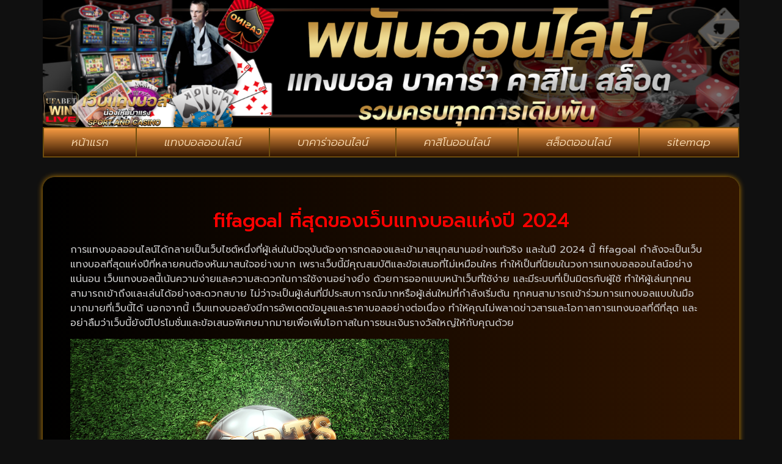

--- FILE ---
content_type: text/html; charset=UTF-8
request_url: https://www.ufabetwinlive.com/fifagoal/
body_size: 16691
content:
<!doctype html>
<html lang="th">
<head>
	<meta charset="UTF-8">
	<meta name="viewport" content="width=device-width, initial-scale=1">
	<link rel="profile" href="https://gmpg.org/xfn/11">
	<meta name='robots' content='index, follow, max-image-preview:large, max-snippet:-1, max-video-preview:-1' />

	<!-- This site is optimized with the Yoast SEO plugin v26.7 - https://yoast.com/wordpress/plugins/seo/ -->
	<title>fifagoal - www.ufabetwinlive.com</title>
	<meta name="description" content="fifagoal กำลังจะเป็นเว็บแทงบอลที่สุดแห่งปีที่หลายคนต้องหันมาสนใจอย่างมาก เพราะเว็บนี้มีคุณสมบัติที่คนตามมา" />
	<link rel="canonical" href="https://www.ufabetwinlive.com/fifagoal/" />
	<meta property="og:locale" content="th_TH" />
	<meta property="og:type" content="article" />
	<meta property="og:title" content="fifagoal - www.ufabetwinlive.com" />
	<meta property="og:description" content="fifagoal กำลังจะเป็นเว็บแทงบอลที่สุดแห่งปีที่หลายคนต้องหันมาสนใจอย่างมาก เพราะเว็บนี้มีคุณสมบัติที่คนตามมา" />
	<meta property="og:url" content="https://www.ufabetwinlive.com/fifagoal/" />
	<meta property="og:site_name" content="www.ufabetwinlive.com" />
	<meta property="article:published_time" content="2024-03-06T06:08:12+00:00" />
	<meta property="article:modified_time" content="2024-03-06T06:17:06+00:00" />
	<meta property="og:image" content="https://www.ufabetwinlive.com/wp-content/uploads/2024/03/best-sports-betting-sites-hawaii.png" />
	<meta property="og:image:width" content="620" />
	<meta property="og:image:height" content="412" />
	<meta property="og:image:type" content="image/png" />
	<meta name="author" content="editor" />
	<meta name="twitter:card" content="summary_large_image" />
	<meta name="twitter:label1" content="Written by" />
	<meta name="twitter:data1" content="editor" />
	<meta name="twitter:label2" content="Est. reading time" />
	<meta name="twitter:data2" content="2 นาที" />
	<script type="application/ld+json" class="yoast-schema-graph">{"@context":"https://schema.org","@graph":[{"@type":"Article","@id":"https://www.ufabetwinlive.com/fifagoal/#article","isPartOf":{"@id":"https://www.ufabetwinlive.com/fifagoal/"},"author":{"name":"editor","@id":"https://www.ufabetwinlive.com/#/schema/person/ae67f58c59a558f11054511f415efa5b"},"headline":"fifagoal","datePublished":"2024-03-06T06:08:12+00:00","dateModified":"2024-03-06T06:17:06+00:00","mainEntityOfPage":{"@id":"https://www.ufabetwinlive.com/fifagoal/"},"wordCount":19,"commentCount":0,"publisher":{"@id":"https://www.ufabetwinlive.com/#organization"},"image":{"@id":"https://www.ufabetwinlive.com/fifagoal/#primaryimage"},"thumbnailUrl":"https://www.ufabetwinlive.com/wp-content/uploads/2024/03/best-sports-betting-sites-hawaii.png","articleSection":["แทงบอลออนไลน์"],"inLanguage":"th"},{"@type":"WebPage","@id":"https://www.ufabetwinlive.com/fifagoal/","url":"https://www.ufabetwinlive.com/fifagoal/","name":"fifagoal - www.ufabetwinlive.com","isPartOf":{"@id":"https://www.ufabetwinlive.com/#website"},"primaryImageOfPage":{"@id":"https://www.ufabetwinlive.com/fifagoal/#primaryimage"},"image":{"@id":"https://www.ufabetwinlive.com/fifagoal/#primaryimage"},"thumbnailUrl":"https://www.ufabetwinlive.com/wp-content/uploads/2024/03/best-sports-betting-sites-hawaii.png","datePublished":"2024-03-06T06:08:12+00:00","dateModified":"2024-03-06T06:17:06+00:00","description":"fifagoal กำลังจะเป็นเว็บแทงบอลที่สุดแห่งปีที่หลายคนต้องหันมาสนใจอย่างมาก เพราะเว็บนี้มีคุณสมบัติที่คนตามมา","breadcrumb":{"@id":"https://www.ufabetwinlive.com/fifagoal/#breadcrumb"},"inLanguage":"th","potentialAction":[{"@type":"ReadAction","target":["https://www.ufabetwinlive.com/fifagoal/"]}]},{"@type":"ImageObject","inLanguage":"th","@id":"https://www.ufabetwinlive.com/fifagoal/#primaryimage","url":"https://www.ufabetwinlive.com/wp-content/uploads/2024/03/best-sports-betting-sites-hawaii.png","contentUrl":"https://www.ufabetwinlive.com/wp-content/uploads/2024/03/best-sports-betting-sites-hawaii.png","width":620,"height":412},{"@type":"BreadcrumbList","@id":"https://www.ufabetwinlive.com/fifagoal/#breadcrumb","itemListElement":[{"@type":"ListItem","position":1,"name":"Home","item":"https://www.ufabetwinlive.com/"},{"@type":"ListItem","position":2,"name":"fifagoal"}]},{"@type":"WebSite","@id":"https://www.ufabetwinlive.com/#website","url":"https://www.ufabetwinlive.com/","name":"www.ufabetwinlive.com","description":"","publisher":{"@id":"https://www.ufabetwinlive.com/#organization"},"potentialAction":[{"@type":"SearchAction","target":{"@type":"EntryPoint","urlTemplate":"https://www.ufabetwinlive.com/?s={search_term_string}"},"query-input":{"@type":"PropertyValueSpecification","valueRequired":true,"valueName":"search_term_string"}}],"inLanguage":"th"},{"@type":"Organization","@id":"https://www.ufabetwinlive.com/#organization","name":"www.ufabetwinlive.com","url":"https://www.ufabetwinlive.com/","logo":{"@type":"ImageObject","inLanguage":"th","@id":"https://www.ufabetwinlive.com/#/schema/logo/image/","url":"https://www.ufabetwinlive.com/wp-content/uploads/2023/02/PBN753.png","contentUrl":"https://www.ufabetwinlive.com/wp-content/uploads/2023/02/PBN753.png","width":700,"height":200,"caption":"www.ufabetwinlive.com"},"image":{"@id":"https://www.ufabetwinlive.com/#/schema/logo/image/"}},{"@type":"Person","@id":"https://www.ufabetwinlive.com/#/schema/person/ae67f58c59a558f11054511f415efa5b","name":"editor","image":{"@type":"ImageObject","inLanguage":"th","@id":"https://www.ufabetwinlive.com/#/schema/person/image/","url":"https://secure.gravatar.com/avatar/1ec290616e6e3dc043e286f62b87c0f992c4889ead141b3e3dfc70d018a983e0?s=96&d=mm&r=g","contentUrl":"https://secure.gravatar.com/avatar/1ec290616e6e3dc043e286f62b87c0f992c4889ead141b3e3dfc70d018a983e0?s=96&d=mm&r=g","caption":"editor"},"url":"https://www.ufabetwinlive.com/author/editor/"}]}</script>
	<!-- / Yoast SEO plugin. -->


<link rel="alternate" type="application/rss+xml" title="www.ufabetwinlive.com &raquo; ฟีด" href="https://www.ufabetwinlive.com/feed/" />
<link rel="alternate" title="oEmbed (JSON)" type="application/json+oembed" href="https://www.ufabetwinlive.com/wp-json/oembed/1.0/embed?url=https%3A%2F%2Fwww.ufabetwinlive.com%2Ffifagoal%2F" />
<link rel="alternate" title="oEmbed (XML)" type="text/xml+oembed" href="https://www.ufabetwinlive.com/wp-json/oembed/1.0/embed?url=https%3A%2F%2Fwww.ufabetwinlive.com%2Ffifagoal%2F&#038;format=xml" />
<style id='wp-img-auto-sizes-contain-inline-css'>
img:is([sizes=auto i],[sizes^="auto," i]){contain-intrinsic-size:3000px 1500px}
/*# sourceURL=wp-img-auto-sizes-contain-inline-css */
</style>
<style id='wp-emoji-styles-inline-css'>

	img.wp-smiley, img.emoji {
		display: inline !important;
		border: none !important;
		box-shadow: none !important;
		height: 1em !important;
		width: 1em !important;
		margin: 0 0.07em !important;
		vertical-align: -0.1em !important;
		background: none !important;
		padding: 0 !important;
	}
/*# sourceURL=wp-emoji-styles-inline-css */
</style>
<link rel='stylesheet' id='wp-block-library-css' href='https://www.ufabetwinlive.com/wp-includes/css/dist/block-library/style.min.css?ver=6.9' media='all' />
<style id='global-styles-inline-css'>
:root{--wp--preset--aspect-ratio--square: 1;--wp--preset--aspect-ratio--4-3: 4/3;--wp--preset--aspect-ratio--3-4: 3/4;--wp--preset--aspect-ratio--3-2: 3/2;--wp--preset--aspect-ratio--2-3: 2/3;--wp--preset--aspect-ratio--16-9: 16/9;--wp--preset--aspect-ratio--9-16: 9/16;--wp--preset--color--black: #000000;--wp--preset--color--cyan-bluish-gray: #abb8c3;--wp--preset--color--white: #ffffff;--wp--preset--color--pale-pink: #f78da7;--wp--preset--color--vivid-red: #cf2e2e;--wp--preset--color--luminous-vivid-orange: #ff6900;--wp--preset--color--luminous-vivid-amber: #fcb900;--wp--preset--color--light-green-cyan: #7bdcb5;--wp--preset--color--vivid-green-cyan: #00d084;--wp--preset--color--pale-cyan-blue: #8ed1fc;--wp--preset--color--vivid-cyan-blue: #0693e3;--wp--preset--color--vivid-purple: #9b51e0;--wp--preset--gradient--vivid-cyan-blue-to-vivid-purple: linear-gradient(135deg,rgb(6,147,227) 0%,rgb(155,81,224) 100%);--wp--preset--gradient--light-green-cyan-to-vivid-green-cyan: linear-gradient(135deg,rgb(122,220,180) 0%,rgb(0,208,130) 100%);--wp--preset--gradient--luminous-vivid-amber-to-luminous-vivid-orange: linear-gradient(135deg,rgb(252,185,0) 0%,rgb(255,105,0) 100%);--wp--preset--gradient--luminous-vivid-orange-to-vivid-red: linear-gradient(135deg,rgb(255,105,0) 0%,rgb(207,46,46) 100%);--wp--preset--gradient--very-light-gray-to-cyan-bluish-gray: linear-gradient(135deg,rgb(238,238,238) 0%,rgb(169,184,195) 100%);--wp--preset--gradient--cool-to-warm-spectrum: linear-gradient(135deg,rgb(74,234,220) 0%,rgb(151,120,209) 20%,rgb(207,42,186) 40%,rgb(238,44,130) 60%,rgb(251,105,98) 80%,rgb(254,248,76) 100%);--wp--preset--gradient--blush-light-purple: linear-gradient(135deg,rgb(255,206,236) 0%,rgb(152,150,240) 100%);--wp--preset--gradient--blush-bordeaux: linear-gradient(135deg,rgb(254,205,165) 0%,rgb(254,45,45) 50%,rgb(107,0,62) 100%);--wp--preset--gradient--luminous-dusk: linear-gradient(135deg,rgb(255,203,112) 0%,rgb(199,81,192) 50%,rgb(65,88,208) 100%);--wp--preset--gradient--pale-ocean: linear-gradient(135deg,rgb(255,245,203) 0%,rgb(182,227,212) 50%,rgb(51,167,181) 100%);--wp--preset--gradient--electric-grass: linear-gradient(135deg,rgb(202,248,128) 0%,rgb(113,206,126) 100%);--wp--preset--gradient--midnight: linear-gradient(135deg,rgb(2,3,129) 0%,rgb(40,116,252) 100%);--wp--preset--font-size--small: 13px;--wp--preset--font-size--medium: 20px;--wp--preset--font-size--large: 36px;--wp--preset--font-size--x-large: 42px;--wp--preset--spacing--20: 0.44rem;--wp--preset--spacing--30: 0.67rem;--wp--preset--spacing--40: 1rem;--wp--preset--spacing--50: 1.5rem;--wp--preset--spacing--60: 2.25rem;--wp--preset--spacing--70: 3.38rem;--wp--preset--spacing--80: 5.06rem;--wp--preset--shadow--natural: 6px 6px 9px rgba(0, 0, 0, 0.2);--wp--preset--shadow--deep: 12px 12px 50px rgba(0, 0, 0, 0.4);--wp--preset--shadow--sharp: 6px 6px 0px rgba(0, 0, 0, 0.2);--wp--preset--shadow--outlined: 6px 6px 0px -3px rgb(255, 255, 255), 6px 6px rgb(0, 0, 0);--wp--preset--shadow--crisp: 6px 6px 0px rgb(0, 0, 0);}:root { --wp--style--global--content-size: 800px;--wp--style--global--wide-size: 1200px; }:where(body) { margin: 0; }.wp-site-blocks > .alignleft { float: left; margin-right: 2em; }.wp-site-blocks > .alignright { float: right; margin-left: 2em; }.wp-site-blocks > .aligncenter { justify-content: center; margin-left: auto; margin-right: auto; }:where(.wp-site-blocks) > * { margin-block-start: 24px; margin-block-end: 0; }:where(.wp-site-blocks) > :first-child { margin-block-start: 0; }:where(.wp-site-blocks) > :last-child { margin-block-end: 0; }:root { --wp--style--block-gap: 24px; }:root :where(.is-layout-flow) > :first-child{margin-block-start: 0;}:root :where(.is-layout-flow) > :last-child{margin-block-end: 0;}:root :where(.is-layout-flow) > *{margin-block-start: 24px;margin-block-end: 0;}:root :where(.is-layout-constrained) > :first-child{margin-block-start: 0;}:root :where(.is-layout-constrained) > :last-child{margin-block-end: 0;}:root :where(.is-layout-constrained) > *{margin-block-start: 24px;margin-block-end: 0;}:root :where(.is-layout-flex){gap: 24px;}:root :where(.is-layout-grid){gap: 24px;}.is-layout-flow > .alignleft{float: left;margin-inline-start: 0;margin-inline-end: 2em;}.is-layout-flow > .alignright{float: right;margin-inline-start: 2em;margin-inline-end: 0;}.is-layout-flow > .aligncenter{margin-left: auto !important;margin-right: auto !important;}.is-layout-constrained > .alignleft{float: left;margin-inline-start: 0;margin-inline-end: 2em;}.is-layout-constrained > .alignright{float: right;margin-inline-start: 2em;margin-inline-end: 0;}.is-layout-constrained > .aligncenter{margin-left: auto !important;margin-right: auto !important;}.is-layout-constrained > :where(:not(.alignleft):not(.alignright):not(.alignfull)){max-width: var(--wp--style--global--content-size);margin-left: auto !important;margin-right: auto !important;}.is-layout-constrained > .alignwide{max-width: var(--wp--style--global--wide-size);}body .is-layout-flex{display: flex;}.is-layout-flex{flex-wrap: wrap;align-items: center;}.is-layout-flex > :is(*, div){margin: 0;}body .is-layout-grid{display: grid;}.is-layout-grid > :is(*, div){margin: 0;}body{padding-top: 0px;padding-right: 0px;padding-bottom: 0px;padding-left: 0px;}a:where(:not(.wp-element-button)){text-decoration: underline;}:root :where(.wp-element-button, .wp-block-button__link){background-color: #32373c;border-width: 0;color: #fff;font-family: inherit;font-size: inherit;font-style: inherit;font-weight: inherit;letter-spacing: inherit;line-height: inherit;padding-top: calc(0.667em + 2px);padding-right: calc(1.333em + 2px);padding-bottom: calc(0.667em + 2px);padding-left: calc(1.333em + 2px);text-decoration: none;text-transform: inherit;}.has-black-color{color: var(--wp--preset--color--black) !important;}.has-cyan-bluish-gray-color{color: var(--wp--preset--color--cyan-bluish-gray) !important;}.has-white-color{color: var(--wp--preset--color--white) !important;}.has-pale-pink-color{color: var(--wp--preset--color--pale-pink) !important;}.has-vivid-red-color{color: var(--wp--preset--color--vivid-red) !important;}.has-luminous-vivid-orange-color{color: var(--wp--preset--color--luminous-vivid-orange) !important;}.has-luminous-vivid-amber-color{color: var(--wp--preset--color--luminous-vivid-amber) !important;}.has-light-green-cyan-color{color: var(--wp--preset--color--light-green-cyan) !important;}.has-vivid-green-cyan-color{color: var(--wp--preset--color--vivid-green-cyan) !important;}.has-pale-cyan-blue-color{color: var(--wp--preset--color--pale-cyan-blue) !important;}.has-vivid-cyan-blue-color{color: var(--wp--preset--color--vivid-cyan-blue) !important;}.has-vivid-purple-color{color: var(--wp--preset--color--vivid-purple) !important;}.has-black-background-color{background-color: var(--wp--preset--color--black) !important;}.has-cyan-bluish-gray-background-color{background-color: var(--wp--preset--color--cyan-bluish-gray) !important;}.has-white-background-color{background-color: var(--wp--preset--color--white) !important;}.has-pale-pink-background-color{background-color: var(--wp--preset--color--pale-pink) !important;}.has-vivid-red-background-color{background-color: var(--wp--preset--color--vivid-red) !important;}.has-luminous-vivid-orange-background-color{background-color: var(--wp--preset--color--luminous-vivid-orange) !important;}.has-luminous-vivid-amber-background-color{background-color: var(--wp--preset--color--luminous-vivid-amber) !important;}.has-light-green-cyan-background-color{background-color: var(--wp--preset--color--light-green-cyan) !important;}.has-vivid-green-cyan-background-color{background-color: var(--wp--preset--color--vivid-green-cyan) !important;}.has-pale-cyan-blue-background-color{background-color: var(--wp--preset--color--pale-cyan-blue) !important;}.has-vivid-cyan-blue-background-color{background-color: var(--wp--preset--color--vivid-cyan-blue) !important;}.has-vivid-purple-background-color{background-color: var(--wp--preset--color--vivid-purple) !important;}.has-black-border-color{border-color: var(--wp--preset--color--black) !important;}.has-cyan-bluish-gray-border-color{border-color: var(--wp--preset--color--cyan-bluish-gray) !important;}.has-white-border-color{border-color: var(--wp--preset--color--white) !important;}.has-pale-pink-border-color{border-color: var(--wp--preset--color--pale-pink) !important;}.has-vivid-red-border-color{border-color: var(--wp--preset--color--vivid-red) !important;}.has-luminous-vivid-orange-border-color{border-color: var(--wp--preset--color--luminous-vivid-orange) !important;}.has-luminous-vivid-amber-border-color{border-color: var(--wp--preset--color--luminous-vivid-amber) !important;}.has-light-green-cyan-border-color{border-color: var(--wp--preset--color--light-green-cyan) !important;}.has-vivid-green-cyan-border-color{border-color: var(--wp--preset--color--vivid-green-cyan) !important;}.has-pale-cyan-blue-border-color{border-color: var(--wp--preset--color--pale-cyan-blue) !important;}.has-vivid-cyan-blue-border-color{border-color: var(--wp--preset--color--vivid-cyan-blue) !important;}.has-vivid-purple-border-color{border-color: var(--wp--preset--color--vivid-purple) !important;}.has-vivid-cyan-blue-to-vivid-purple-gradient-background{background: var(--wp--preset--gradient--vivid-cyan-blue-to-vivid-purple) !important;}.has-light-green-cyan-to-vivid-green-cyan-gradient-background{background: var(--wp--preset--gradient--light-green-cyan-to-vivid-green-cyan) !important;}.has-luminous-vivid-amber-to-luminous-vivid-orange-gradient-background{background: var(--wp--preset--gradient--luminous-vivid-amber-to-luminous-vivid-orange) !important;}.has-luminous-vivid-orange-to-vivid-red-gradient-background{background: var(--wp--preset--gradient--luminous-vivid-orange-to-vivid-red) !important;}.has-very-light-gray-to-cyan-bluish-gray-gradient-background{background: var(--wp--preset--gradient--very-light-gray-to-cyan-bluish-gray) !important;}.has-cool-to-warm-spectrum-gradient-background{background: var(--wp--preset--gradient--cool-to-warm-spectrum) !important;}.has-blush-light-purple-gradient-background{background: var(--wp--preset--gradient--blush-light-purple) !important;}.has-blush-bordeaux-gradient-background{background: var(--wp--preset--gradient--blush-bordeaux) !important;}.has-luminous-dusk-gradient-background{background: var(--wp--preset--gradient--luminous-dusk) !important;}.has-pale-ocean-gradient-background{background: var(--wp--preset--gradient--pale-ocean) !important;}.has-electric-grass-gradient-background{background: var(--wp--preset--gradient--electric-grass) !important;}.has-midnight-gradient-background{background: var(--wp--preset--gradient--midnight) !important;}.has-small-font-size{font-size: var(--wp--preset--font-size--small) !important;}.has-medium-font-size{font-size: var(--wp--preset--font-size--medium) !important;}.has-large-font-size{font-size: var(--wp--preset--font-size--large) !important;}.has-x-large-font-size{font-size: var(--wp--preset--font-size--x-large) !important;}
:root :where(.wp-block-pullquote){font-size: 1.5em;line-height: 1.6;}
/*# sourceURL=global-styles-inline-css */
</style>
<link rel='stylesheet' id='pdpa-thailand-public-css' href='https://www.ufabetwinlive.com/wp-content/plugins/pdpa-thailand/public/assets/css/pdpa-thailand-public.min.css?ver=2.0' media='all' />
<link rel='stylesheet' id='hello-elementor-css' href='https://www.ufabetwinlive.com/wp-content/themes/hello-elementor/assets/css/reset.css?ver=3.4.5' media='all' />
<link rel='stylesheet' id='hello-elementor-theme-style-css' href='https://www.ufabetwinlive.com/wp-content/themes/hello-elementor/assets/css/theme.css?ver=3.4.5' media='all' />
<link rel='stylesheet' id='hello-elementor-header-footer-css' href='https://www.ufabetwinlive.com/wp-content/themes/hello-elementor/assets/css/header-footer.css?ver=3.4.5' media='all' />
<link rel='stylesheet' id='elementor-frontend-css' href='https://www.ufabetwinlive.com/wp-content/plugins/elementor/assets/css/frontend.min.css?ver=3.34.1' media='all' />
<link rel='stylesheet' id='widget-image-css' href='https://www.ufabetwinlive.com/wp-content/plugins/elementor/assets/css/widget-image.min.css?ver=3.34.1' media='all' />
<link rel='stylesheet' id='widget-nav-menu-css' href='https://www.ufabetwinlive.com/wp-content/plugins/elementor-pro/assets/css/widget-nav-menu.min.css?ver=3.32.3' media='all' />
<link rel='stylesheet' id='widget-heading-css' href='https://www.ufabetwinlive.com/wp-content/plugins/elementor/assets/css/widget-heading.min.css?ver=3.34.1' media='all' />
<link rel='stylesheet' id='widget-posts-css' href='https://www.ufabetwinlive.com/wp-content/plugins/elementor-pro/assets/css/widget-posts.min.css?ver=3.32.3' media='all' />
<link rel='stylesheet' id='e-animation-grow-css' href='https://www.ufabetwinlive.com/wp-content/plugins/elementor/assets/lib/animations/styles/e-animation-grow.min.css?ver=3.34.1' media='all' />
<link rel='stylesheet' id='widget-social-icons-css' href='https://www.ufabetwinlive.com/wp-content/plugins/elementor/assets/css/widget-social-icons.min.css?ver=3.34.1' media='all' />
<link rel='stylesheet' id='e-apple-webkit-css' href='https://www.ufabetwinlive.com/wp-content/plugins/elementor/assets/css/conditionals/apple-webkit.min.css?ver=3.34.1' media='all' />
<link rel='stylesheet' id='elementor-icons-css' href='https://www.ufabetwinlive.com/wp-content/plugins/elementor/assets/lib/eicons/css/elementor-icons.min.css?ver=5.45.0' media='all' />
<link rel='stylesheet' id='elementor-post-11-css' href='https://www.ufabetwinlive.com/wp-content/uploads/elementor/css/post-11.css?ver=1768472317' media='all' />
<link rel='stylesheet' id='elementor-post-55-css' href='https://www.ufabetwinlive.com/wp-content/uploads/elementor/css/post-55.css?ver=1768472318' media='all' />
<link rel='stylesheet' id='elementor-post-551-css' href='https://www.ufabetwinlive.com/wp-content/uploads/elementor/css/post-551.css?ver=1768472318' media='all' />
<link rel='stylesheet' id='elementor-post-446-css' href='https://www.ufabetwinlive.com/wp-content/uploads/elementor/css/post-446.css?ver=1768473912' media='all' />
<link rel='stylesheet' id='elementor-gf-prompt-css' href='https://fonts.googleapis.com/css?family=Prompt:100,100italic,200,200italic,300,300italic,400,400italic,500,500italic,600,600italic,700,700italic,800,800italic,900,900italic&#038;display=auto' media='all' />
<link rel='stylesheet' id='elementor-gf-kanit-css' href='https://fonts.googleapis.com/css?family=Kanit:100,100italic,200,200italic,300,300italic,400,400italic,500,500italic,600,600italic,700,700italic,800,800italic,900,900italic&#038;display=auto' media='all' />
<link rel='stylesheet' id='elementor-icons-shared-0-css' href='https://www.ufabetwinlive.com/wp-content/plugins/elementor/assets/lib/font-awesome/css/fontawesome.min.css?ver=5.15.3' media='all' />
<link rel='stylesheet' id='elementor-icons-fa-solid-css' href='https://www.ufabetwinlive.com/wp-content/plugins/elementor/assets/lib/font-awesome/css/solid.min.css?ver=5.15.3' media='all' />
<link rel='stylesheet' id='elementor-icons-fa-brands-css' href='https://www.ufabetwinlive.com/wp-content/plugins/elementor/assets/lib/font-awesome/css/brands.min.css?ver=5.15.3' media='all' />
<script src="https://www.ufabetwinlive.com/wp-includes/js/jquery/jquery.min.js?ver=3.7.1" id="jquery-core-js"></script>
<script src="https://www.ufabetwinlive.com/wp-includes/js/jquery/jquery-migrate.min.js?ver=3.4.1" id="jquery-migrate-js"></script>
<link rel="https://api.w.org/" href="https://www.ufabetwinlive.com/wp-json/" /><link rel="alternate" title="JSON" type="application/json" href="https://www.ufabetwinlive.com/wp-json/wp/v2/posts/1858" /><link rel="EditURI" type="application/rsd+xml" title="RSD" href="https://www.ufabetwinlive.com/xmlrpc.php?rsd" />

<link rel='shortlink' href='https://www.ufabetwinlive.com/?p=1858' />
<meta name="generator" content="Elementor 3.34.1; features: additional_custom_breakpoints; settings: css_print_method-external, google_font-enabled, font_display-auto">
			<style>
				.e-con.e-parent:nth-of-type(n+4):not(.e-lazyloaded):not(.e-no-lazyload),
				.e-con.e-parent:nth-of-type(n+4):not(.e-lazyloaded):not(.e-no-lazyload) * {
					background-image: none !important;
				}
				@media screen and (max-height: 1024px) {
					.e-con.e-parent:nth-of-type(n+3):not(.e-lazyloaded):not(.e-no-lazyload),
					.e-con.e-parent:nth-of-type(n+3):not(.e-lazyloaded):not(.e-no-lazyload) * {
						background-image: none !important;
					}
				}
				@media screen and (max-height: 640px) {
					.e-con.e-parent:nth-of-type(n+2):not(.e-lazyloaded):not(.e-no-lazyload),
					.e-con.e-parent:nth-of-type(n+2):not(.e-lazyloaded):not(.e-no-lazyload) * {
						background-image: none !important;
					}
				}
			</style>
			<link rel="icon" href="https://www.ufabetwinlive.com/wp-content/uploads/2023/02/cropped-PBN752-32x32.png" sizes="32x32" />
<link rel="icon" href="https://www.ufabetwinlive.com/wp-content/uploads/2023/02/cropped-PBN752-192x192.png" sizes="192x192" />
<link rel="apple-touch-icon" href="https://www.ufabetwinlive.com/wp-content/uploads/2023/02/cropped-PBN752-180x180.png" />
<meta name="msapplication-TileImage" content="https://www.ufabetwinlive.com/wp-content/uploads/2023/02/cropped-PBN752-270x270.png" />
</head>
<body class="wp-singular post-template-default single single-post postid-1858 single-format-standard wp-custom-logo wp-embed-responsive wp-theme-hello-elementor hello-elementor-default elementor-default elementor-kit-11 elementor-page-446">


<a class="skip-link screen-reader-text" href="#content">Skip to content</a>

		<header data-elementor-type="header" data-elementor-id="55" class="elementor elementor-55 elementor-location-header" data-elementor-post-type="elementor_library">
			<div class="elementor-element elementor-element-60055cb e-flex e-con-boxed e-con e-parent" data-id="60055cb" data-element_type="container">
					<div class="e-con-inner">
		<div class="elementor-element elementor-element-725da6c e-con-full e-flex e-con e-child" data-id="725da6c" data-element_type="container">
				<div class="elementor-element elementor-element-c84a1fb elementor-hidden-mobile elementor-widget elementor-widget-image" data-id="c84a1fb" data-element_type="widget" data-widget_type="image.default">
				<div class="elementor-widget-container">
															<img width="1920" height="350" src="https://www.ufabetwinlive.com/wp-content/uploads/2023/02/PBN755.png" class="attachment-full size-full wp-image-874" alt="" srcset="https://www.ufabetwinlive.com/wp-content/uploads/2023/02/PBN755.png 1920w, https://www.ufabetwinlive.com/wp-content/uploads/2023/02/PBN755-300x55.png 300w, https://www.ufabetwinlive.com/wp-content/uploads/2023/02/PBN755-1024x187.png 1024w, https://www.ufabetwinlive.com/wp-content/uploads/2023/02/PBN755-768x140.png 768w, https://www.ufabetwinlive.com/wp-content/uploads/2023/02/PBN755-1536x280.png 1536w" sizes="(max-width: 1920px) 100vw, 1920px" />															</div>
				</div>
				<div class="elementor-element elementor-element-c89656e elementor-hidden-desktop elementor-hidden-tablet elementor-widget elementor-widget-image" data-id="c89656e" data-element_type="widget" data-widget_type="image.default">
				<div class="elementor-widget-container">
															<img width="650" height="650" src="https://www.ufabetwinlive.com/wp-content/uploads/2023/02/PBN756.png" class="attachment-full size-full wp-image-875" alt="" srcset="https://www.ufabetwinlive.com/wp-content/uploads/2023/02/PBN756.png 650w, https://www.ufabetwinlive.com/wp-content/uploads/2023/02/PBN756-300x300.png 300w, https://www.ufabetwinlive.com/wp-content/uploads/2023/02/PBN756-150x150.png 150w" sizes="(max-width: 650px) 100vw, 650px" />															</div>
				</div>
				<div class="elementor-element elementor-element-6037dec elementor-nav-menu__align-justify elementor-nav-menu--dropdown-mobile elementor-nav-menu--stretch elementor-nav-menu__text-align-center elementor-nav-menu--toggle elementor-nav-menu--burger elementor-widget elementor-widget-nav-menu" data-id="6037dec" data-element_type="widget" data-settings="{&quot;full_width&quot;:&quot;stretch&quot;,&quot;layout&quot;:&quot;horizontal&quot;,&quot;submenu_icon&quot;:{&quot;value&quot;:&quot;&lt;i class=\&quot;fas fa-caret-down\&quot; aria-hidden=\&quot;true\&quot;&gt;&lt;\/i&gt;&quot;,&quot;library&quot;:&quot;fa-solid&quot;},&quot;toggle&quot;:&quot;burger&quot;}" data-widget_type="nav-menu.default">
				<div class="elementor-widget-container">
								<nav aria-label="Menu" class="elementor-nav-menu--main elementor-nav-menu__container elementor-nav-menu--layout-horizontal e--pointer-background e--animation-fade">
				<ul id="menu-1-6037dec" class="elementor-nav-menu"><li class="menu-item menu-item-type-custom menu-item-object-custom menu-item-home menu-item-212"><a rel="privacy-policy" href="https://www.ufabetwinlive.com/" class="elementor-item">หน้าแรก</a></li>
<li class="menu-item menu-item-type-custom menu-item-object-custom menu-item-211"><a href="https://www.ufabetwinlive.com/%e0%b9%81%e0%b8%97%e0%b8%87%e0%b8%9a%e0%b8%ad%e0%b8%a5%e0%b8%ad%e0%b8%ad%e0%b8%99%e0%b9%84%e0%b8%a5%e0%b8%99%e0%b9%8c-%e0%b9%80%e0%b8%84%e0%b8%a3%e0%b8%94%e0%b8%b4%e0%b8%95%e0%b8%9f%e0%b8%a3%e0%b8%b5/" class="elementor-item">แทงบอลออนไลน์</a></li>
<li class="menu-item menu-item-type-custom menu-item-object-custom menu-item-213"><a href="https://www.ufabetwinlive.com/%e0%b8%9a%e0%b8%b2%e0%b8%84%e0%b8%b2%e0%b8%a3%e0%b9%88%e0%b8%b2%e0%b8%ad%e0%b8%ad%e0%b8%99%e0%b9%84%e0%b8%a5%e0%b8%99%e0%b9%8c/" class="elementor-item">บาคาร่าออนไลน์</a></li>
<li class="menu-item menu-item-type-custom menu-item-object-custom menu-item-214"><a href="https://www.ufabetwinlive.com/%e0%b8%84%e0%b8%b2%e0%b8%aa%e0%b8%b4%e0%b9%82%e0%b8%99/" class="elementor-item">คาสิโนออนไลน์</a></li>
<li class="menu-item menu-item-type-custom menu-item-object-custom menu-item-215"><a href="https://www.ufabetwinlive.com/%e0%b8%aa%e0%b8%a5%e0%b9%87%e0%b8%ad%e0%b8%95/" class="elementor-item">สล็อตออนไลน์</a></li>
<li class="menu-item menu-item-type-custom menu-item-object-custom menu-item-1493"><a href="https://www.ufabetwinlive.com/sitemap_index.xml" class="elementor-item">sitemap</a></li>
</ul>			</nav>
					<div class="elementor-menu-toggle" role="button" tabindex="0" aria-label="Menu Toggle" aria-expanded="false">
			<i aria-hidden="true" role="presentation" class="elementor-menu-toggle__icon--open fas fa-border-all"></i><i aria-hidden="true" role="presentation" class="elementor-menu-toggle__icon--close eicon-close"></i>		</div>
					<nav class="elementor-nav-menu--dropdown elementor-nav-menu__container" aria-hidden="true">
				<ul id="menu-2-6037dec" class="elementor-nav-menu"><li class="menu-item menu-item-type-custom menu-item-object-custom menu-item-home menu-item-212"><a rel="privacy-policy" href="https://www.ufabetwinlive.com/" class="elementor-item" tabindex="-1">หน้าแรก</a></li>
<li class="menu-item menu-item-type-custom menu-item-object-custom menu-item-211"><a href="https://www.ufabetwinlive.com/%e0%b9%81%e0%b8%97%e0%b8%87%e0%b8%9a%e0%b8%ad%e0%b8%a5%e0%b8%ad%e0%b8%ad%e0%b8%99%e0%b9%84%e0%b8%a5%e0%b8%99%e0%b9%8c-%e0%b9%80%e0%b8%84%e0%b8%a3%e0%b8%94%e0%b8%b4%e0%b8%95%e0%b8%9f%e0%b8%a3%e0%b8%b5/" class="elementor-item" tabindex="-1">แทงบอลออนไลน์</a></li>
<li class="menu-item menu-item-type-custom menu-item-object-custom menu-item-213"><a href="https://www.ufabetwinlive.com/%e0%b8%9a%e0%b8%b2%e0%b8%84%e0%b8%b2%e0%b8%a3%e0%b9%88%e0%b8%b2%e0%b8%ad%e0%b8%ad%e0%b8%99%e0%b9%84%e0%b8%a5%e0%b8%99%e0%b9%8c/" class="elementor-item" tabindex="-1">บาคาร่าออนไลน์</a></li>
<li class="menu-item menu-item-type-custom menu-item-object-custom menu-item-214"><a href="https://www.ufabetwinlive.com/%e0%b8%84%e0%b8%b2%e0%b8%aa%e0%b8%b4%e0%b9%82%e0%b8%99/" class="elementor-item" tabindex="-1">คาสิโนออนไลน์</a></li>
<li class="menu-item menu-item-type-custom menu-item-object-custom menu-item-215"><a href="https://www.ufabetwinlive.com/%e0%b8%aa%e0%b8%a5%e0%b9%87%e0%b8%ad%e0%b8%95/" class="elementor-item" tabindex="-1">สล็อตออนไลน์</a></li>
<li class="menu-item menu-item-type-custom menu-item-object-custom menu-item-1493"><a href="https://www.ufabetwinlive.com/sitemap_index.xml" class="elementor-item" tabindex="-1">sitemap</a></li>
</ul>			</nav>
						</div>
				</div>
				</div>
					</div>
				</div>
				</header>
				<div data-elementor-type="single-post" data-elementor-id="446" class="elementor elementor-446 elementor-location-single post-1858 post type-post status-publish format-standard has-post-thumbnail hentry category-6" data-elementor-post-type="elementor_library">
			<div class="elementor-element elementor-element-ca2ef73 e-flex e-con-boxed e-con e-parent" data-id="ca2ef73" data-element_type="container">
					<div class="e-con-inner">
		<div class="elementor-element elementor-element-cc3d18e e-con-full e-flex e-con e-child" data-id="cc3d18e" data-element_type="container">
				<div class="elementor-element elementor-element-8f8ebf1 elementor-widget elementor-widget-theme-post-content" data-id="8f8ebf1" data-element_type="widget" data-widget_type="theme-post-content.default">
				<div class="elementor-widget-container">
					<h1 style="text-align: center;"><span style="color: #ff0000;">fifagoal ที่สุดของเว็บแทงบอลแห่งปี 2024</span></h1>
<p>การแทงบอลออนไลน์ได้กลายเป็นเว็บไซต์หนึ่งที่ผู้เล่นในปัจจุบันต้องการทดลองและเข้ามาสนุกสนานอย่างแท้จริง และในปี 2024 นี้ fifagoal กำลังจะเป็นเว็บแทงบอลที่สุดแห่งปีที่หลายคนต้องหันมาสนใจอย่างมาก เพราะเว็บนี้มีคุณสมบัติและข้อเสนอที่ไม่เหมือนใคร ทำให้เป็นที่นิยมในวงการแทงบอลออนไลน์อย่างแน่นอน เว็บแทงบอลนี้เน้นความง่ายและความสะดวกในการใช้งานอย่างยิ่ง ด้วยการออกแบบหน้าเว็บที่ใช้ง่าย และมีระบบที่เป็นมิตรกับผู้ใช้ ทำให้ผู้เล่นทุกคนสามารถเข้าถึงและเล่นได้อย่างสะดวกสบาย ไม่ว่าจะเป็นผู้เล่นที่มีประสบการณ์มากหรือผู้เล่นใหม่ที่กำลังเริ่มต้น ทุกคนสามารถเข้าร่วมการแทงบอลแบบในมือมากมายที่เว็บนี้ได้ นอกจากนี้ เว็บแทงบอลยังมีการอัพเดตข้อมูลและราคาบอลอย่างต่อเนื่อง ทำให้คุณไม่พลาดข่าวสารและโอกาสการแทงบอลที่ดีที่สุด และอย่าลืมว่าเว็บนี้ยังมีโปรโมชั่นและข้อเสนอพิเศษมากมายเพื่อเพิ่มโอกาสในการชนะเงินรางวัลใหญ่ให้กับคุณด้วย</p>
<p><a href="https://www.ufabetwinlive.com/"><img fetchpriority="high" fetchpriority="high" decoding="async" class="aligncenter wp-image-1859 size-full" src="https://www.ufabetwinlive.com/wp-content/uploads/2024/03/best-sports-betting-sites-hawaii.png" alt="fifagoal" width="620" height="412" srcset="https://www.ufabetwinlive.com/wp-content/uploads/2024/03/best-sports-betting-sites-hawaii.png 620w, https://www.ufabetwinlive.com/wp-content/uploads/2024/03/best-sports-betting-sites-hawaii-300x199.png 300w" sizes="(max-width: 620px) 100vw, 620px" /></a></p>
<h2 style="text-align: center;"><span style="color: #ff0000;">fifagoal สมัครฟรีรับสิทธิพิเศษมากมาย</span></h2>
<p>การสมัครสมาชิกกับเว็บแทงบอล <span style="color: #ff9900;">fifagoalเว็บตรง</span> ไม่เพียงแต่ง่ายและรวดเร็ว แต่ยังมีสิทธิพิเศษมากมายที่รอคุณอยู่เมื่อคุณเข้าร่วมเป็นสมาชิกใหม่ ที่สำคัญที่สุดคือคุณสามารถสมัครฟรี โดยไม่ต้องเสียค่าใช้จ่ายใด ๆเมื่อคุณสมัครสมาชิกแล้ว คุณจะได้รับสิทธิพิเศษในการเข้าถึงข้อเสนอและโปรโมชั่นที่น่าตื่นเต้น ซึ่งอาจรวมถึงโบนัสต้อนรับที่มากมาย โอกาสที่ดีในการแทงบอลและสนุกสนานที่ไม่มีที่อื่นเทียบเท่า ทำให้คุณมีโอกาสชนะเงินรางวัลใหญ่ได้มากขึ้น คุณสมบัติและเหตุผลที่ทำให้เว็บนี้น่าสนใจ เช่น ความง่ายในการใช้งาน, การอัพเดตข้อมูลและราคาบอลที่ทันสถานการณ์, โปรโมชั่นและข้อเสนอพิเศษ, ระบบการเงินที่ปลอดภัย, และบริการดูแลลูกค้าที่ดี มีความเชี่ยวชาญในการให้บริการลูกค้า และการช่วยเหลือผู้เล่นในกรณีที่พวกเขาต้องการความความช่วยเหลือ ประสบการณ์การแทงบอลที่นี่เสมือนเข้าสนุกกับเหตุการณ์แทงบอลจริง ความสนุกและความตื่นเต้นของการเสี่ยงดวงที่นี่</p>
<h2 style="text-align: center;"><span style="color: #ff0000;">fifagoal เป็นประโยชน์กับผู้ที่ชื่นชอบความสนุกสายนี้อย่างมาก</span></h2>
<p>ไม่ว่าคุณจะเป็นผู้ที่ชื่นชอบความสนุกสายนี้แค่เพื่อความบันเทิง หรือคุณอาจเป็นนักเสี่ยงดวงที่มองหาโอกาสในการทำกำไรจากการแทงบอล <span style="color: #ff9900;">fifagoalเว็บหลัก</span> เป็นที่เหมาะสำหรับทั้งสองกลุ่มผู้เล่นเว็บนี้มีหลากหลายตัวเลือกในการแทงบอล ไม่ว่าจะเป็นการแทงบอลก่อนเกม การแทงสด หรือการแทงบอลคู่คี่ เพื่อให้คุณมีความสามารถในการเลือกวิธีการเล่นที่เหมาะสมกับสไตล์และวัตถุประสงค์ของคุณ แทงบอลมุ่งเน้นให้คุณมีประสบการณ์ที่น่าสนุกและเพลิดเพลินอย่างแท้จริงในการแทงบอลออนไลน์ ข้อดีของการสมัครสมาชิกกับเว็บแทงบอลและสิทธิพิเศษที่ผู้เล่นจะได้รับเมื่อสมัคร ยกตัวอย่างเช่น โบนัสต้อนรับ, โอกาสในการแทงบอลและเล่นคาสิโน, การเข้าถึงข้อเสนอและโปรโมชั่นพิเศษ, และการสนับสนุนจากทีมงานที่เป็นมิตรและมีความชำนาญในการช่วยเหลือผู้เล่นใหม่</p>
<h2 style="text-align: center;"><span style="color: #ff0000;">แทงบอลออนไลน์ รูปแบบการเดิมพันที่สะดวกและที่เป็นที่นิยมในปัจจุบัน</span></h2>
<p>แทงบอลออนไลน์เป็นรูปแบบการเดิมพันที่สะดวกและที่เป็นที่นิยมในปัจจุบัน <span style="color: #ff9900;">fifagoal</span> มีระบบการแทงบอลออนไลน์ที่มีความเชื่อถือและปลอดภัย ทำให้คุณสามารถเดิมพันบอลและเล่นเกมคาสิโนได้อย่างสบาย ๆ จากที่คุณอยู่ ไม่ว่าคุณจะเป็นใครหรืออยู่ที่ไหนระบบการเงินที่ปลอดภัยและรวดเร็วทำให้คุณสามารถทำธุรกรรมการเงินได้อย่างราบรื่น และการดูแลลูกค้าที่ดีจากทีมงานที่มีความเชี่ยวชาญ ทำให้คุณมั่นใจได้ว่าเงินของคุณจะถูกดูแลอย่างดีที่สุด มีประโยชน์ต่อผู้ที่ชื่นชอบความสนุกและรักการแทงบอล โดยเน้นความสะดวกสบายในการเล่น, การเลือกประเภทของการแทงตามสไตล์, การเลือกที่แทงที่หลากหลาย, และความปลอดภัยในการแทง ระบุเว็บนี้มีโปรโมชั่นและข้อเสนอพิเศษในการแทงบอลที่น่าสนใจ เช่น โบนัสต้อนรับ, โปรโมชั่นประจำ, และโอกาสในการชนะเงินรางวัลใหญ่</p>
<h3 style="text-align: center;"><span style="color: #ff0000;">สมาชิกใหม่รับฟรี 100% ฝาก-ถอน รวดเร็วทันใจ</span></h3>
<p>สำหรับสมาชิกใหม่ที่เข้าร่วมกับเว็บแทงบอล <span style="color: #ff9900;">fifagoal</span> คุณจะได้รับโบนัสต้อนรับที่มากถึง 100% ของยอดฝากเริ่มต้นของคุณ นี่คือโอกาสที่ดีในการเพิ่มยอดเงินในบัญชีของคุณเพื่อให้คุณสามารถแทงบอลและเล่นเกมคาสิโนได้อย่างมั่นใจที่สำคัญคือระบบฝาก-ถอนของเว็บนี้เป็นระบบที่รวดเร็วและมีประสิทธิภาพ คุณสามารถทำธุรกรรมฝากและถอนเงินได้ตลอด 24 ชั่วโมง ทำให้คุณไม่ต้องรอนานเพื่อเริ่มเล่นหรือถอนเงินที่คุณชนะได้ การแทงบอลออนไลน์และเหตุผลที่ทำให้มันเป็นรูปแบบการเดิมพันที่นิยม โดยระบุความสะดวกและประสิทธิภาพของการแทงบอลออนไลน์, และวิธีการใช้งานระบบฝาก-ถอนที่ปลอดภัย โปรโมชั่นสำหรับสมาชิกใหม่โดยละเอียด รวมถึงขั้นตอนการรับโบนัสต้อนรับ และเงื่อนไขการใช้งานโบนัส และระบบฝาก-ถอนที่รวดเร็วและปลอดภัย รักษาความปลอดภัยในการทำธุรกรรมการเงิน และการป้องกันข้อมูลส่วนบุคคลของผู้เล่น ทำให้พวกเขาสามารถทำธุรกรรมโดยมีความมั่นใจ</p>
<h3 style="text-align: center;"><span style="color: #ff0000;">โปรสายกีฬา รับเพิ่มทันที 20% ทุกวัน</span></h3>
<p>นอกจากโบนัสต้อนรับแล้ว <span style="color: #ff9900;">fifagoal </span>ยังมีโปรโมชั่นสำหรับผู้เล่นที่ต้องการเพิ่มโอกาสในการชนะ โปรสายกีฬาที่มาพร้อมกับเพิ่มโบนัส 20% ทุกวันที่คุณทำการฝาก เรียกได้ว่าเป็นโอกาสอีกหนึ่งทางที่คุณจะได้รับเงินรางวัลอย่างมั่นใจทั้งหมดนี้ทำให้แทงบอลเป็นเว็บแทงบอลที่ไม่ควรพลาดในปี 2024 นี้ ไม่ว่าคุณจะเป็นนักเสี่ยงดวงมือโปรหรือมือใหม่ คุณจะพบความสนุกสนานและโอกาสในการชนะที่ไม่มีที่อื่นได้ที่นี่ เชื่อใจในความเป็นเลิศของแทงบอล <span style="color: #ff9900;">fifagoal</span> และมาเป็นส่วนหนึ่งของความสนุกกับเว็บแทงบอลแห่งปีในปี 2024 นี้ โปรโมชั่นสายกีฬาและวิธีการเข้าร่วม รวมถึงวิธีที่โปรโมชั่นนี้ช่วยเพิ่มโอกาสในการชนะและเพิ่มมูลค่าในการแทงบอล</p>
<p style="text-align: center;"><strong><span style="color: #ff00ff;"><a style="color: #ff00ff;" href="https://www.ufa88s.games/">UFA88S</a></span> แหล่งรวมคาสิโนชั้นนำ มาพร้อมเกมเดิมพันมากมาย มีทั้ง บาคาร่าออนไลน์  คาสิโนสด รูเล็ต สล็อต ครบเครื่องเรื่องกีฬา <span style="color: #ff00ff;"><a style="color: #ff00ff;" href="https://www.mtm88s.com/%E0%B8%9E%E0%B8%B1%E0%B8%81%E0%B8%A2%E0%B8%81168/">พักยก168</a> </span><a href="https://www.mtm88s.com/%E0%B8%A1%E0%B8%A7%E0%B8%A2%E0%B8%9E%E0%B8%B1%E0%B8%81%E0%B8%A2%E0%B8%81/"><span data-sheets-root="1" data-sheets-value="{&quot;1&quot;:2,&quot;2&quot;:&quot;พักยก369&quot;}" data-sheets-userformat="{&quot;2&quot;:1325635,&quot;3&quot;:{&quot;1&quot;:0},&quot;4&quot;:{&quot;1&quot;:2,&quot;2&quot;:16777215},&quot;9&quot;:1,&quot;12&quot;:0,&quot;14&quot;:{&quot;1&quot;:2,&quot;2&quot;:16711680},&quot;15&quot;:&quot;\&quot;helvetica neue\&quot;, Helvetica, Arial, sans-serif&quot;,&quot;16&quot;:11,&quot;21&quot;:0,&quot;23&quot;:2}"><span style="color: #ff00ff;">พักยก369</span></span></a><span data-sheets-value="{&quot;1&quot;:2,&quot;2&quot;:&quot;ทีเด็ดมวยวันนี้&quot;}" data-sheets-userformat="{&quot;2&quot;:15357,&quot;3&quot;:{&quot;1&quot;:0},&quot;5&quot;:{&quot;1&quot;:[{&quot;1&quot;:2,&quot;2&quot;:0,&quot;5&quot;:{&quot;1&quot;:2,&quot;2&quot;:0}},{&quot;1&quot;:0,&quot;2&quot;:0,&quot;3&quot;:3},{&quot;1&quot;:1,&quot;2&quot;:0,&quot;4&quot;:1}]},&quot;6&quot;:{&quot;1&quot;:[{&quot;1&quot;:2,&quot;2&quot;:0,&quot;5&quot;:{&quot;1&quot;:2,&quot;2&quot;:0}},{&quot;1&quot;:0,&quot;2&quot;:0,&quot;3&quot;:3},{&quot;1&quot;:1,&quot;2&quot;:0,&quot;4&quot;:1}]},&quot;7&quot;:{&quot;1&quot;:[{&quot;1&quot;:2,&quot;2&quot;:0,&quot;5&quot;:{&quot;1&quot;:2,&quot;2&quot;:0}},{&quot;1&quot;:0,&quot;2&quot;:0,&quot;3&quot;:3},{&quot;1&quot;:1,&quot;2&quot;:0,&quot;4&quot;:1}]},&quot;8&quot;:{&quot;1&quot;:[{&quot;1&quot;:2,&quot;2&quot;:0,&quot;5&quot;:{&quot;1&quot;:2,&quot;2&quot;:0}},{&quot;1&quot;:0,&quot;2&quot;:0,&quot;3&quot;:3},{&quot;1&quot;:1,&quot;2&quot;:0,&quot;4&quot;:1}]},&quot;9&quot;:0,&quot;10&quot;:2,&quot;11&quot;:0,&quot;12&quot;:0,&quot;14&quot;:{&quot;1&quot;:2,&quot;2&quot;:16711680},&quot;15&quot;:&quot;Tahoma, sans-serif&quot;,&quot;16&quot;:11}"> รวมถึง <a href="https://www.mtm88s.com/%E0%B8%A1%E0%B8%A7%E0%B8%A2%E0%B8%9E%E0%B8%B1%E0%B8%81%E0%B8%A2%E0%B8%81/"><span style="color: #ff00ff;">พักยก777</span></a> และแทง <a href="https://www.mtm88s.com/%E0%B8%A1%E0%B8%A7%E0%B8%A2%E0%B8%9E%E0%B8%B1%E0%B8%81%E0%B8%A2%E0%B8%81/"><span style="color: #ff00ff;">มวยพักยก </span></a></span>ครบจบที่นี่เลย <span style="color: #ff00ff;"><a style="color: #ff00ff;" href="https://line.me/R/ti/p/@079vhtxh">@UFA88SV6</a></span></strong></p>
				</div>
				</div>
				</div>
					</div>
				</div>
				</div>
				<footer data-elementor-type="footer" data-elementor-id="551" class="elementor elementor-551 elementor-location-footer" data-elementor-post-type="elementor_library">
			<div class="elementor-element elementor-element-543f88b e-flex e-con-boxed e-con e-parent" data-id="543f88b" data-element_type="container">
					<div class="e-con-inner">
		<div class="elementor-element elementor-element-57d3fec e-con-full e-flex e-con e-child" data-id="57d3fec" data-element_type="container">
				<div class="elementor-element elementor-element-b118eb6 elementor-widget elementor-widget-heading" data-id="b118eb6" data-element_type="widget" data-widget_type="heading.default">
				<div class="elementor-widget-container">
					<div class="elementor-heading-title elementor-size-default">บทความแนะนำ</div>				</div>
				</div>
				<div class="elementor-element elementor-element-395457b elementor-grid-4 elementor-grid-tablet-2 elementor-grid-mobile-1 elementor-posts--thumbnail-top elementor-widget elementor-widget-posts" data-id="395457b" data-element_type="widget" data-settings="{&quot;classic_columns&quot;:&quot;4&quot;,&quot;classic_row_gap&quot;:{&quot;unit&quot;:&quot;px&quot;,&quot;size&quot;:30,&quot;sizes&quot;:[]},&quot;classic_columns_tablet&quot;:&quot;2&quot;,&quot;classic_columns_mobile&quot;:&quot;1&quot;,&quot;classic_row_gap_tablet&quot;:{&quot;unit&quot;:&quot;px&quot;,&quot;size&quot;:&quot;&quot;,&quot;sizes&quot;:[]},&quot;classic_row_gap_mobile&quot;:{&quot;unit&quot;:&quot;px&quot;,&quot;size&quot;:&quot;&quot;,&quot;sizes&quot;:[]}}" data-widget_type="posts.classic">
				<div class="elementor-widget-container">
							<div class="elementor-posts-container elementor-posts elementor-posts--skin-classic elementor-grid" role="list">
				<article class="elementor-post elementor-grid-item post-2022 post type-post status-publish format-standard has-post-thumbnail hentry category-6" role="listitem">
				<a class="elementor-post__thumbnail__link" href="https://www.ufabetwinlive.com/ufanance-%e0%b8%97%e0%b8%b2%e0%b8%87%e0%b9%80%e0%b8%82%e0%b9%89%e0%b8%b2/" tabindex="-1" target=&quot;_blank&quot;>
			<div class="elementor-post__thumbnail"><img loading="lazy" width="768" height="768" src="https://www.ufabetwinlive.com/wp-content/uploads/2025/12/ChatGPT-Image-4-ธ.ค.-2568-14_37_45-768x768.png" class="attachment-medium_large size-medium_large wp-image-2023" alt="ufanance ทางเข้า เว็บหลัก ระบบออโต้ ปลอดภัย รองรับมือถือทุกแพลตฟอร์ม" /></div>
		</a>
				<div class="elementor-post__text">
				<div class="elementor-post__title">
			<a href="https://www.ufabetwinlive.com/ufanance-%e0%b8%97%e0%b8%b2%e0%b8%87%e0%b9%80%e0%b8%82%e0%b9%89%e0%b8%b2/" target=&quot;_blank&quot;>
				ufanance ทางเข้า เว็บคุณภาพระดับพรีเมียม ระบบเสถียร ปลอดภัยตลอด 24 ชม.			</a>
		</div>
				</div>
				</article>
				<article class="elementor-post elementor-grid-item post-2016 post type-post status-publish format-standard has-post-thumbnail hentry category-6" role="listitem">
				<a class="elementor-post__thumbnail__link" href="https://www.ufabetwinlive.com/ufa500-%e0%b9%80%e0%b8%a7%e0%b9%87%e0%b8%9a%e0%b8%9e%e0%b8%99%e0%b8%b1%e0%b8%99%e0%b8%ad%e0%b8%ad%e0%b8%99%e0%b9%84%e0%b8%a5%e0%b8%99%e0%b9%8c-%e0%b9%80%e0%b8%a7%e0%b9%87%e0%b8%9a%e0%b8%95%e0%b8%a3/" tabindex="-1" target=&quot;_blank&quot;>
			<div class="elementor-post__thumbnail"><img loading="lazy" width="768" height="768" src="https://www.ufabetwinlive.com/wp-content/uploads/2025/11/ChatGPT-Image-3-พ.ย.-2568-13_38_22-768x768.png" class="attachment-medium_large size-medium_large wp-image-2017" alt="ufa500 เว็บพนันออนไลน์ คาสิโน กีฬา สล็อต โทนดำทองเขียว" /></div>
		</a>
				<div class="elementor-post__text">
				<div class="elementor-post__title">
			<a href="https://www.ufabetwinlive.com/ufa500-%e0%b9%80%e0%b8%a7%e0%b9%87%e0%b8%9a%e0%b8%9e%e0%b8%99%e0%b8%b1%e0%b8%99%e0%b8%ad%e0%b8%ad%e0%b8%99%e0%b9%84%e0%b8%a5%e0%b8%99%e0%b9%8c-%e0%b9%80%e0%b8%a7%e0%b9%87%e0%b8%9a%e0%b8%95%e0%b8%a3/" target=&quot;_blank&quot;>
				ufa500 เว็บพนันออนไลน์ เว็บตรงจาก UFABET ครบทุกเกม กีฬา คาสิโน สล็อต			</a>
		</div>
				</div>
				</article>
				<article class="elementor-post elementor-grid-item post-2013 post type-post status-publish format-standard has-post-thumbnail hentry category-6" role="listitem">
				<a class="elementor-post__thumbnail__link" href="https://www.ufabetwinlive.com/%e0%b9%81%e0%b8%97%e0%b8%87%e0%b8%9a%e0%b8%ad%e0%b8%a5%e0%b8%ad%e0%b8%ad%e0%b8%99%e0%b9%84%e0%b8%a5%e0%b8%99%e0%b9%8c-%e0%b9%80%e0%b8%a7%e0%b9%87%e0%b8%9a%e0%b8%95%e0%b8%a3%e0%b8%87%e0%b8%a3%e0%b8%b2/" tabindex="-1" target=&quot;_blank&quot;>
			<div class="elementor-post__thumbnail"><img loading="lazy" width="768" height="768" src="https://www.ufabetwinlive.com/wp-content/uploads/2025/11/ChatGPT-Image-2-พ.ย.-2568-14_52_14-768x768.png" class="attachment-medium_large size-medium_large wp-image-2014" alt="แทงบอลออนไลน์ เว็บตรง" /></div>
		</a>
				<div class="elementor-post__text">
				<div class="elementor-post__title">
			<a href="https://www.ufabetwinlive.com/%e0%b9%81%e0%b8%97%e0%b8%87%e0%b8%9a%e0%b8%ad%e0%b8%a5%e0%b8%ad%e0%b8%ad%e0%b8%99%e0%b9%84%e0%b8%a5%e0%b8%99%e0%b9%8c-%e0%b9%80%e0%b8%a7%e0%b9%87%e0%b8%9a%e0%b8%95%e0%b8%a3%e0%b8%87%e0%b8%a3%e0%b8%b2/" target=&quot;_blank&quot;>
				แทงบอลออนไลน์ เว็บตรงราคาดีที่สุด UFABET สมัครง่าย คืนค่าคอมทุกยอด			</a>
		</div>
				</div>
				</article>
				<article class="elementor-post elementor-grid-item post-2009 post type-post status-publish format-standard has-post-thumbnail hentry category-6" role="listitem">
				<a class="elementor-post__thumbnail__link" href="https://www.ufabetwinlive.com/ufabet666-%e0%b9%80%e0%b8%a7%e0%b9%87%e0%b8%9a%e0%b8%95%e0%b8%a3%e0%b8%87%e0%b8%a2%e0%b8%b9%e0%b8%9f%e0%b9%88%e0%b8%b2%e0%b9%80%e0%b8%9a%e0%b8%97%e0%b8%ad%e0%b8%b1%e0%b8%99%e0%b8%94%e0%b8%b1%e0%b8%9a/" tabindex="-1" target=&quot;_blank&quot;>
			<div class="elementor-post__thumbnail"><img loading="lazy" width="768" height="768" src="https://www.ufabetwinlive.com/wp-content/uploads/2025/11/ChatGPT-Image-1-พ.ย.-2568-14_47_51-768x768.png" class="attachment-medium_large size-medium_large wp-image-2010" alt="สมัครสมาชิก ufabet666" /></div>
		</a>
				<div class="elementor-post__text">
				<div class="elementor-post__title">
			<a href="https://www.ufabetwinlive.com/ufabet666-%e0%b9%80%e0%b8%a7%e0%b9%87%e0%b8%9a%e0%b8%95%e0%b8%a3%e0%b8%87%e0%b8%a2%e0%b8%b9%e0%b8%9f%e0%b9%88%e0%b8%b2%e0%b9%80%e0%b8%9a%e0%b8%97%e0%b8%ad%e0%b8%b1%e0%b8%99%e0%b8%94%e0%b8%b1%e0%b8%9a/" target=&quot;_blank&quot;>
				UFABET666 เว็บตรงยูฟ่าเบทอันดับ 1 เดิมพันครบวงจร คาสิโน สล็อต บอล หวย ครบจบในเว็บเดียว			</a>
		</div>
				</div>
				</article>
				<article class="elementor-post elementor-grid-item post-2006 post type-post status-publish format-standard has-post-thumbnail hentry category-6" role="listitem">
				<a class="elementor-post__thumbnail__link" href="https://www.ufabetwinlive.com/ufagame-%e0%b9%80%e0%b8%a7%e0%b9%87%e0%b8%9a%e0%b8%9e%e0%b8%99%e0%b8%b1%e0%b8%99%e0%b8%ad%e0%b8%ad%e0%b8%99%e0%b9%84%e0%b8%a5%e0%b8%99%e0%b9%8c%e0%b8%84%e0%b8%a3%e0%b8%9a%e0%b8%a7%e0%b8%87%e0%b8%88/" tabindex="-1" target=&quot;_blank&quot;>
			<div class="elementor-post__thumbnail"><img loading="lazy" width="768" height="768" src="https://www.ufabetwinlive.com/wp-content/uploads/2025/10/ChatGPT-Image-31-ต.ค.-2568-12_18_33-768x768.png" class="attachment-medium_large size-medium_large wp-image-2007" alt="ภาพประกอบเว็บคาสิโน UFAGAME เล่นผ่านมือถือ เว็บตรงไม่ผ่านเอเย่นต์" /></div>
		</a>
				<div class="elementor-post__text">
				<div class="elementor-post__title">
			<a href="https://www.ufabetwinlive.com/ufagame-%e0%b9%80%e0%b8%a7%e0%b9%87%e0%b8%9a%e0%b8%9e%e0%b8%99%e0%b8%b1%e0%b8%99%e0%b8%ad%e0%b8%ad%e0%b8%99%e0%b9%84%e0%b8%a5%e0%b8%99%e0%b9%8c%e0%b8%84%e0%b8%a3%e0%b8%9a%e0%b8%a7%e0%b8%87%e0%b8%88/" target=&quot;_blank&quot;>
				ufagame | เว็บตรงคาสิโนครบวงจร ฝาก–ถอนออโต้ เล่นง่าย ปลอดภัยทุกการเดิมพัน			</a>
		</div>
				</div>
				</article>
				<article class="elementor-post elementor-grid-item post-2003 post type-post status-publish format-standard has-post-thumbnail hentry category-6" role="listitem">
				<a class="elementor-post__thumbnail__link" href="https://www.ufabetwinlive.com/%e0%b8%97%e0%b8%b2%e0%b8%87%e0%b9%80%e0%b8%82%e0%b9%89%e0%b8%b2-ufabet-%e0%b8%a1%e0%b8%b7%e0%b8%ad-%e0%b8%96%e0%b8%b7%e0%b8%ad-%e0%b9%80%e0%b8%a7%e0%b9%87%e0%b8%9a%e0%b8%95%e0%b8%a3%e0%b8%87%e0%b8%a2/" tabindex="-1" target=&quot;_blank&quot;>
			<div class="elementor-post__thumbnail"><img loading="lazy" width="768" height="768" src="https://www.ufabetwinlive.com/wp-content/uploads/2025/10/ChatGPT-Image-30-ต.ค.-2568-15_10_30-768x768.png" class="attachment-medium_large size-medium_large wp-image-2001" alt="ทางเข้า UFABET มือถือ เล่นง่าย ปลอดภัย เว็บตรงอันดับ 1" /></div>
		</a>
				<div class="elementor-post__text">
				<div class="elementor-post__title">
			<a href="https://www.ufabetwinlive.com/%e0%b8%97%e0%b8%b2%e0%b8%87%e0%b9%80%e0%b8%82%e0%b9%89%e0%b8%b2-ufabet-%e0%b8%a1%e0%b8%b7%e0%b8%ad-%e0%b8%96%e0%b8%b7%e0%b8%ad-%e0%b9%80%e0%b8%a7%e0%b9%87%e0%b8%9a%e0%b8%95%e0%b8%a3%e0%b8%87%e0%b8%a2/" target=&quot;_blank&quot;>
				ทางเข้า UFABET มือ ถือ เว็บตรงยูฟ่าเบท เล่นง่าย ปลอดภัย รองรับทุกระบบ			</a>
		</div>
				</div>
				</article>
				<article class="elementor-post elementor-grid-item post-2000 post type-post status-publish format-standard has-post-thumbnail hentry category-6" role="listitem">
				<a class="elementor-post__thumbnail__link" href="https://www.ufabetwinlive.com/%e0%b8%97%e0%b8%b2%e0%b8%87%e0%b9%80%e0%b8%82%e0%b9%89%e0%b8%b2-ufabet-%e0%b8%a1%e0%b8%b7%e0%b8%ad%e0%b8%96%e0%b8%b7%e0%b8%ad-ufax24vip-%e0%b9%80%e0%b8%a7%e0%b9%87%e0%b8%9a%e0%b8%95%e0%b8%a3/" tabindex="-1" target=&quot;_blank&quot;>
			<div class="elementor-post__thumbnail"><img loading="lazy" width="768" height="768" src="https://www.ufabetwinlive.com/wp-content/uploads/2025/10/ChatGPT-Image-30-ต.ค.-2568-15_10_30-768x768.png" class="attachment-medium_large size-medium_large wp-image-2001" alt="ทางเข้า UFABET มือถือ เล่นง่าย ปลอดภัย เว็บตรงอันดับ 1" /></div>
		</a>
				<div class="elementor-post__text">
				<div class="elementor-post__title">
			<a href="https://www.ufabetwinlive.com/%e0%b8%97%e0%b8%b2%e0%b8%87%e0%b9%80%e0%b8%82%e0%b9%89%e0%b8%b2-ufabet-%e0%b8%a1%e0%b8%b7%e0%b8%ad%e0%b8%96%e0%b8%b7%e0%b8%ad-ufax24vip-%e0%b9%80%e0%b8%a7%e0%b9%87%e0%b8%9a%e0%b8%95%e0%b8%a3/" target=&quot;_blank&quot;>
				ทางเข้า UFABET มือถือ | UFAX24VIP เว็บตรง เล่นง่าย ปลอดภัยทุกการเดิมพัน			</a>
		</div>
				</div>
				</article>
				<article class="elementor-post elementor-grid-item post-1997 post type-post status-publish format-standard has-post-thumbnail hentry category-6" role="listitem">
				<a class="elementor-post__thumbnail__link" href="https://www.ufabetwinlive.com/ufanance%e0%b9%80%e0%b8%a7%e0%b9%87%e0%b8%9a%e0%b8%9e%e0%b8%99%e0%b8%b1%e0%b8%99%e0%b8%ad%e0%b8%ad%e0%b8%99%e0%b9%84%e0%b8%a5%e0%b8%99%e0%b9%8c-%e0%b8%84%e0%b8%a3%e0%b8%9a%e0%b8%a7%e0%b8%87%e0%b8%88/" tabindex="-1" target=&quot;_blank&quot;>
			<div class="elementor-post__thumbnail"><img loading="lazy" width="768" height="768" src="https://www.ufabetwinlive.com/wp-content/uploads/2025/10/ChatGPT-Image-28-ต.ค.-2568-15_01_24-768x768.png" class="attachment-medium_large size-medium_large wp-image-1998" alt="UFANANCE เว็บตรง UFABET ฝากถอนออโต้" /></div>
		</a>
				<div class="elementor-post__text">
				<div class="elementor-post__title">
			<a href="https://www.ufabetwinlive.com/ufanance%e0%b9%80%e0%b8%a7%e0%b9%87%e0%b8%9a%e0%b8%9e%e0%b8%99%e0%b8%b1%e0%b8%99%e0%b8%ad%e0%b8%ad%e0%b8%99%e0%b9%84%e0%b8%a5%e0%b8%99%e0%b9%8c-%e0%b8%84%e0%b8%a3%e0%b8%9a%e0%b8%a7%e0%b8%87%e0%b8%88/" target=&quot;_blank&quot;>
				ufanance เว็บพนันออนไลน์ครบวงจร | เว็บตรงจาก UFABET ฝากถอนออโต้			</a>
		</div>
				</div>
				</article>
				<article class="elementor-post elementor-grid-item post-1991 post type-post status-publish format-standard has-post-thumbnail hentry category-66 tag-67" role="listitem">
				<a class="elementor-post__thumbnail__link" href="https://www.ufabetwinlive.com/%e0%b8%84%e0%b8%b2%e0%b8%aa%e0%b8%b4%e0%b9%82%e0%b8%99ok/" tabindex="-1" target=&quot;_blank&quot;>
			<div class="elementor-post__thumbnail"><img loading="lazy" width="768" height="768" src="https://www.ufabetwinlive.com/wp-content/uploads/2025/09/photo_2025-09-23_02-44-37-768x768.jpg" class="attachment-medium_large size-medium_large wp-image-1992" alt="คาสิโนok" /></div>
		</a>
				<div class="elementor-post__text">
				<div class="elementor-post__title">
			<a href="https://www.ufabetwinlive.com/%e0%b8%84%e0%b8%b2%e0%b8%aa%e0%b8%b4%e0%b9%82%e0%b8%99ok/" target=&quot;_blank&quot;>
				คาสิโนok			</a>
		</div>
				</div>
				</article>
				<article class="elementor-post elementor-grid-item post-1985 post type-post status-publish format-standard has-post-thumbnail hentry category-51 tag-60" role="listitem">
				<a class="elementor-post__thumbnail__link" href="https://www.ufabetwinlive.com/666-%e0%b8%aa%e0%b8%a5%e0%b9%87%e0%b8%ad%e0%b8%95/" tabindex="-1" target=&quot;_blank&quot;>
			<div class="elementor-post__thumbnail"><img loading="lazy" width="768" height="768" src="https://www.ufabetwinlive.com/wp-content/uploads/2025/08/photo_2025-08-19_12-20-39-768x768.jpg" class="attachment-medium_large size-medium_large wp-image-1986" alt="666 สล็อต" /></div>
		</a>
				<div class="elementor-post__text">
				<div class="elementor-post__title">
			<a href="https://www.ufabetwinlive.com/666-%e0%b8%aa%e0%b8%a5%e0%b9%87%e0%b8%ad%e0%b8%95/" target=&quot;_blank&quot;>
				666 สล็อต			</a>
		</div>
				</div>
				</article>
				<article class="elementor-post elementor-grid-item post-1974 post type-post status-publish format-standard has-post-thumbnail hentry category-6 tag-7" role="listitem">
				<a class="elementor-post__thumbnail__link" href="https://www.ufabetwinlive.com/%e0%b8%94%e0%b8%b9%e0%b8%9a%e0%b8%ad%e0%b8%a5%e0%b8%aa%e0%b8%94168/" tabindex="-1" target=&quot;_blank&quot;>
			<div class="elementor-post__thumbnail"><img loading="lazy" width="768" height="768" src="https://www.ufabetwinlive.com/wp-content/uploads/2025/07/photo_2025-06-06_07-51-20-768x768.jpg" class="attachment-medium_large size-medium_large wp-image-1975" alt="ดูบอลสด168" /></div>
		</a>
				<div class="elementor-post__text">
				<div class="elementor-post__title">
			<a href="https://www.ufabetwinlive.com/%e0%b8%94%e0%b8%b9%e0%b8%9a%e0%b8%ad%e0%b8%a5%e0%b8%aa%e0%b8%94168/" target=&quot;_blank&quot;>
				ดูบอลสด168			</a>
		</div>
				</div>
				</article>
				<article class="elementor-post elementor-grid-item post-1970 post type-post status-publish format-standard has-post-thumbnail hentry category-66 tag-67" role="listitem">
				<a class="elementor-post__thumbnail__link" href="https://www.ufabetwinlive.com/%e0%b8%84%e0%b8%b2%e0%b8%aa%e0%b8%b4%e0%b9%82%e0%b8%99888/" tabindex="-1" target=&quot;_blank&quot;>
			<div class="elementor-post__thumbnail"><img loading="lazy" width="768" height="768" src="https://www.ufabetwinlive.com/wp-content/uploads/2025/07/photo_2025-07-07_09-14-15-768x768.jpg" class="attachment-medium_large size-medium_large wp-image-1971" alt="คาสิโน888" /></div>
		</a>
				<div class="elementor-post__text">
				<div class="elementor-post__title">
			<a href="https://www.ufabetwinlive.com/%e0%b8%84%e0%b8%b2%e0%b8%aa%e0%b8%b4%e0%b9%82%e0%b8%99888/" target=&quot;_blank&quot;>
				คาสิโน888			</a>
		</div>
				</div>
				</article>
				</div>
		
						</div>
				</div>
				</div>
					</div>
				</div>
		<div class="elementor-element elementor-element-0859ffc e-flex e-con-boxed e-con e-parent" data-id="0859ffc" data-element_type="container">
					<div class="e-con-inner">
		<div class="elementor-element elementor-element-88d1422 e-flex e-con-boxed e-con e-child" data-id="88d1422" data-element_type="container" data-settings="{&quot;background_background&quot;:&quot;classic&quot;}">
					<div class="e-con-inner">
				<div class="elementor-element elementor-element-03cf2d2 elementor-nav-menu__align-justify elementor-nav-menu--dropdown-none elementor-widget elementor-widget-nav-menu" data-id="03cf2d2" data-element_type="widget" data-settings="{&quot;layout&quot;:&quot;horizontal&quot;,&quot;submenu_icon&quot;:{&quot;value&quot;:&quot;&lt;i class=\&quot;fas fa-caret-down\&quot; aria-hidden=\&quot;true\&quot;&gt;&lt;\/i&gt;&quot;,&quot;library&quot;:&quot;fa-solid&quot;}}" data-widget_type="nav-menu.default">
				<div class="elementor-widget-container">
								<nav aria-label="Menu" class="elementor-nav-menu--main elementor-nav-menu__container elementor-nav-menu--layout-horizontal e--pointer-underline e--animation-fade">
				<ul id="menu-1-03cf2d2" class="elementor-nav-menu"><li class="menu-item menu-item-type-post_type menu-item-object-page menu-item-1505"><a href="https://www.ufabetwinlive.com/contact-us/" class="elementor-item">Contact Us</a></li>
<li class="menu-item menu-item-type-post_type menu-item-object-page menu-item-1504"><a href="https://www.ufabetwinlive.com/about-us/" class="elementor-item">About Us</a></li>
<li class="menu-item menu-item-type-post_type menu-item-object-page menu-item-1503"><a href="https://www.ufabetwinlive.com/privacy-policy/" class="elementor-item">privacy policy</a></li>
</ul>			</nav>
						<nav class="elementor-nav-menu--dropdown elementor-nav-menu__container" aria-hidden="true">
				<ul id="menu-2-03cf2d2" class="elementor-nav-menu"><li class="menu-item menu-item-type-post_type menu-item-object-page menu-item-1505"><a href="https://www.ufabetwinlive.com/contact-us/" class="elementor-item" tabindex="-1">Contact Us</a></li>
<li class="menu-item menu-item-type-post_type menu-item-object-page menu-item-1504"><a href="https://www.ufabetwinlive.com/about-us/" class="elementor-item" tabindex="-1">About Us</a></li>
<li class="menu-item menu-item-type-post_type menu-item-object-page menu-item-1503"><a href="https://www.ufabetwinlive.com/privacy-policy/" class="elementor-item" tabindex="-1">privacy policy</a></li>
</ul>			</nav>
						</div>
				</div>
				<div class="elementor-element elementor-element-5bcc6ab e-grid-align-right elementor-shape-rounded elementor-grid-0 elementor-widget elementor-widget-social-icons" data-id="5bcc6ab" data-element_type="widget" data-widget_type="social-icons.default">
				<div class="elementor-widget-container">
							<div class="elementor-social-icons-wrapper elementor-grid" role="list">
							<span class="elementor-grid-item" role="listitem">
					<a class="elementor-icon elementor-social-icon elementor-social-icon-facebook elementor-animation-grow elementor-repeater-item-ea6587c" target="_blank">
						<span class="elementor-screen-only">Facebook</span>
						<i aria-hidden="true" class="fab fa-facebook"></i>					</a>
				</span>
							<span class="elementor-grid-item" role="listitem">
					<a class="elementor-icon elementor-social-icon elementor-social-icon-twitter elementor-animation-grow elementor-repeater-item-42f5ae6" target="_blank">
						<span class="elementor-screen-only">Twitter</span>
						<i aria-hidden="true" class="fab fa-twitter"></i>					</a>
				</span>
							<span class="elementor-grid-item" role="listitem">
					<a class="elementor-icon elementor-social-icon elementor-social-icon-youtube elementor-animation-grow elementor-repeater-item-29dd030" target="_blank">
						<span class="elementor-screen-only">Youtube</span>
						<i aria-hidden="true" class="fab fa-youtube"></i>					</a>
				</span>
							<span class="elementor-grid-item" role="listitem">
					<a class="elementor-icon elementor-social-icon elementor-social-icon-link elementor-animation-grow elementor-repeater-item-dd541dc" target="_blank">
						<span class="elementor-screen-only">Link</span>
						<i aria-hidden="true" class="fas fa-link"></i>					</a>
				</span>
					</div>
						</div>
				</div>
					</div>
				</div>
					</div>
				</div>
				</footer>
		
<script type="speculationrules">
{"prefetch":[{"source":"document","where":{"and":[{"href_matches":"/*"},{"not":{"href_matches":["/wp-*.php","/wp-admin/*","/wp-content/uploads/*","/wp-content/*","/wp-content/plugins/*","/wp-content/themes/hello-elementor/*","/*\\?(.+)"]}},{"not":{"selector_matches":"a[rel~=\"nofollow\"]"}},{"not":{"selector_matches":".no-prefetch, .no-prefetch a"}}]},"eagerness":"conservative"}]}
</script>

<div class="dpdpa--popup">
    <div class="container">
        <div class="dpdpa--popup-container">
            <div class="dpdpa--popup-text">                
                <p>เราใช้คุกกี้เพื่อพัฒนาประสิทธิภาพ และประสบการณ์ที่ดีในการใช้เว็บไซต์ของคุณ คุณสามารถศึกษารายละเอียดได้ที่ <a href="">นโยบายความเป็นส่วนตัว</a> และสามารถจัดการความเป็นส่วนตัวเองได้ของคุณได้เองโดยคลิกที่ <a href="#" class="dpdpa--popup-settings">ตั้งค่า</a></p>
            </div>
            <div class="dpdpa--popup-button-group">
                <a href="#" class="dpdpa--popup-button" id="dpdpa--popup-accept-all">ยอมรับ</a>
            </div>
            <a href="#" class="dpdpa--popup-close" id="dpdpa--popup-close"></a>
        </div>
    </div>
</div><div class="dpdpa--popup-bg"></div>
<div class="dpdpa--popup-sidebar">
    <div class="dpdpa--popup-sidebar-header">
        <div class="dpdpa--popup-logo">
                    </div>
        <a href="#" class="dpdpa--popup-settings-close" id="dpdpa--popup-settings-close"></a>
    </div>
    <div class="dpdpa--popup-sidebar-container">
        <div class="dpdpa--popup-section intro">
            <em>ตั้งค่าความเป็นส่วนตัว</em>
            <p>คุณสามารถเลือกการตั้งค่าคุกกี้โดยเปิด/ปิด คุกกี้ในแต่ละประเภทได้ตามความต้องการ ยกเว้น คุกกี้ที่จำเป็น</p>
            <a href="#" class="dpdpa--popup-button" id="pdpa_settings_allow_all">ยอมรับทั้งหมด</a>
        </div>
        <div class="dpdpa--popup-section list">            
            <em>จัดการความเป็นส่วนตัว</em>
            <ul class="dpdpa--popup-list" id="dpdpa--popup-list">
                <li>
                    <div class="dpdpa--popup-header">
                        <div class="dpdpa--popup-title"></div>
                        <div class="dpdpa--popup-action text">เปิดใช้งานตลอด</div>
                    </div>
                    <p></p>
                </li>
                                                
            </ul>
            <a href="#" class="dpdpa--popup-button" id="pdpa_settings_confirm">บันทึกการตั้งค่า</a>
        </div>
    </div>
</div>			<script>
				const lazyloadRunObserver = () => {
					const lazyloadBackgrounds = document.querySelectorAll( `.e-con.e-parent:not(.e-lazyloaded)` );
					const lazyloadBackgroundObserver = new IntersectionObserver( ( entries ) => {
						entries.forEach( ( entry ) => {
							if ( entry.isIntersecting ) {
								let lazyloadBackground = entry.target;
								if( lazyloadBackground ) {
									lazyloadBackground.classList.add( 'e-lazyloaded' );
								}
								lazyloadBackgroundObserver.unobserve( entry.target );
							}
						});
					}, { rootMargin: '200px 0px 200px 0px' } );
					lazyloadBackgrounds.forEach( ( lazyloadBackground ) => {
						lazyloadBackgroundObserver.observe( lazyloadBackground );
					} );
				};
				const events = [
					'DOMContentLoaded',
					'elementor/lazyload/observe',
				];
				events.forEach( ( event ) => {
					document.addEventListener( event, lazyloadRunObserver );
				} );
			</script>
			<script src="https://www.ufabetwinlive.com/wp-content/plugins/pdpa-thailand/public/assets/js/js-cookie.min.js?ver=2.0" id="pdpa-thailand-js-cookie-js"></script>
<script id="pdpa-thailand-public-js-extra">
var pdpa_thailand = {"url":"https://www.ufabetwinlive.com/wp-admin/admin-ajax.php","nonce":"6512683d6e","unique_id":"pdpa_64f07187721c6","enable":"0","duration":"7","cookie_list":"{\"code_in_head\":\"\",\"code_next_body\":\"\",\"code_body_close\":\"\"}"};
//# sourceURL=pdpa-thailand-public-js-extra
</script>
<script src="https://www.ufabetwinlive.com/wp-content/plugins/pdpa-thailand/public/assets/js/pdpa-thailand-public.js?ver=2.0" id="pdpa-thailand-public-js"></script>
<script src="https://www.ufabetwinlive.com/wp-content/plugins/elementor/assets/js/webpack.runtime.min.js?ver=3.34.1" id="elementor-webpack-runtime-js"></script>
<script src="https://www.ufabetwinlive.com/wp-content/plugins/elementor/assets/js/frontend-modules.min.js?ver=3.34.1" id="elementor-frontend-modules-js"></script>
<script src="https://www.ufabetwinlive.com/wp-includes/js/jquery/ui/core.min.js?ver=1.13.3" id="jquery-ui-core-js"></script>
<script id="elementor-frontend-js-before">
var elementorFrontendConfig = {"environmentMode":{"edit":false,"wpPreview":false,"isScriptDebug":false},"i18n":{"shareOnFacebook":"Share on Facebook","shareOnTwitter":"Share on Twitter","pinIt":"Pin it","download":"Download","downloadImage":"Download image","fullscreen":"Fullscreen","zoom":"Zoom","share":"Share","playVideo":"Play Video","previous":"Previous","next":"Next","close":"Close","a11yCarouselPrevSlideMessage":"Previous slide","a11yCarouselNextSlideMessage":"Next slide","a11yCarouselFirstSlideMessage":"This is the first slide","a11yCarouselLastSlideMessage":"This is the last slide","a11yCarouselPaginationBulletMessage":"Go to slide"},"is_rtl":false,"breakpoints":{"xs":0,"sm":480,"md":768,"lg":1025,"xl":1440,"xxl":1600},"responsive":{"breakpoints":{"mobile":{"label":"Mobile Portrait","value":767,"default_value":767,"direction":"max","is_enabled":true},"mobile_extra":{"label":"Mobile Landscape","value":880,"default_value":880,"direction":"max","is_enabled":false},"tablet":{"label":"Tablet Portrait","value":1024,"default_value":1024,"direction":"max","is_enabled":true},"tablet_extra":{"label":"Tablet Landscape","value":1200,"default_value":1200,"direction":"max","is_enabled":false},"laptop":{"label":"Laptop","value":1366,"default_value":1366,"direction":"max","is_enabled":false},"widescreen":{"label":"Widescreen","value":2400,"default_value":2400,"direction":"min","is_enabled":false}},"hasCustomBreakpoints":false},"version":"3.34.1","is_static":false,"experimentalFeatures":{"additional_custom_breakpoints":true,"container":true,"theme_builder_v2":true,"nested-elements":true,"home_screen":true,"global_classes_should_enforce_capabilities":true,"e_variables":true,"cloud-library":true,"e_opt_in_v4_page":true,"e_interactions":true,"import-export-customization":true,"e_pro_variables":true},"urls":{"assets":"https:\/\/www.ufabetwinlive.com\/wp-content\/plugins\/elementor\/assets\/","ajaxurl":"https:\/\/www.ufabetwinlive.com\/wp-admin\/admin-ajax.php","uploadUrl":"https:\/\/www.ufabetwinlive.com\/wp-content\/uploads"},"nonces":{"floatingButtonsClickTracking":"0d128dae03"},"swiperClass":"swiper","settings":{"page":[],"editorPreferences":[]},"kit":{"body_background_background":"classic","active_breakpoints":["viewport_mobile","viewport_tablet"],"global_image_lightbox":"yes","lightbox_enable_counter":"yes","lightbox_enable_fullscreen":"yes","lightbox_enable_zoom":"yes","lightbox_enable_share":"yes","lightbox_title_src":"title","lightbox_description_src":"description"},"post":{"id":1858,"title":"fifagoal%20-%20www.ufabetwinlive.com","excerpt":"","featuredImage":"https:\/\/www.ufabetwinlive.com\/wp-content\/uploads\/2024\/03\/best-sports-betting-sites-hawaii.png"}};
//# sourceURL=elementor-frontend-js-before
</script>
<script src="https://www.ufabetwinlive.com/wp-content/plugins/elementor/assets/js/frontend.min.js?ver=3.34.1" id="elementor-frontend-js"></script>
<script src="https://www.ufabetwinlive.com/wp-content/plugins/elementor-pro/assets/lib/smartmenus/jquery.smartmenus.min.js?ver=1.2.1" id="smartmenus-js"></script>
<script src="https://www.ufabetwinlive.com/wp-includes/js/imagesloaded.min.js?ver=5.0.0" id="imagesloaded-js"></script>
<script src="https://www.ufabetwinlive.com/wp-content/plugins/elementor-pro/assets/js/webpack-pro.runtime.min.js?ver=3.32.3" id="elementor-pro-webpack-runtime-js"></script>
<script src="https://www.ufabetwinlive.com/wp-includes/js/dist/hooks.min.js?ver=dd5603f07f9220ed27f1" id="wp-hooks-js"></script>
<script src="https://www.ufabetwinlive.com/wp-includes/js/dist/i18n.min.js?ver=c26c3dc7bed366793375" id="wp-i18n-js"></script>
<script id="wp-i18n-js-after">
wp.i18n.setLocaleData( { 'text direction\u0004ltr': [ 'ltr' ] } );
//# sourceURL=wp-i18n-js-after
</script>
<script id="elementor-pro-frontend-js-before">
var ElementorProFrontendConfig = {"ajaxurl":"https:\/\/www.ufabetwinlive.com\/wp-admin\/admin-ajax.php","nonce":"c1b8a83067","urls":{"assets":"https:\/\/www.ufabetwinlive.com\/wp-content\/plugins\/elementor-pro\/assets\/","rest":"https:\/\/www.ufabetwinlive.com\/wp-json\/"},"settings":{"lazy_load_background_images":true},"popup":{"hasPopUps":false},"shareButtonsNetworks":{"facebook":{"title":"Facebook","has_counter":true},"twitter":{"title":"Twitter"},"linkedin":{"title":"LinkedIn","has_counter":true},"pinterest":{"title":"Pinterest","has_counter":true},"reddit":{"title":"Reddit","has_counter":true},"vk":{"title":"VK","has_counter":true},"odnoklassniki":{"title":"OK","has_counter":true},"tumblr":{"title":"Tumblr"},"digg":{"title":"Digg"},"skype":{"title":"Skype"},"stumbleupon":{"title":"StumbleUpon","has_counter":true},"mix":{"title":"Mix"},"telegram":{"title":"Telegram"},"pocket":{"title":"Pocket","has_counter":true},"xing":{"title":"XING","has_counter":true},"whatsapp":{"title":"WhatsApp"},"email":{"title":"Email"},"print":{"title":"Print"},"x-twitter":{"title":"X"},"threads":{"title":"Threads"}},"facebook_sdk":{"lang":"th","app_id":""},"lottie":{"defaultAnimationUrl":"https:\/\/www.ufabetwinlive.com\/wp-content\/plugins\/elementor-pro\/modules\/lottie\/assets\/animations\/default.json"}};
//# sourceURL=elementor-pro-frontend-js-before
</script>
<script src="https://www.ufabetwinlive.com/wp-content/plugins/elementor-pro/assets/js/frontend.min.js?ver=3.32.3" id="elementor-pro-frontend-js"></script>
<script src="https://www.ufabetwinlive.com/wp-content/plugins/elementor-pro/assets/js/elements-handlers.min.js?ver=3.32.3" id="pro-elements-handlers-js"></script>
<script id="wp-emoji-settings" type="application/json">
{"baseUrl":"https://s.w.org/images/core/emoji/17.0.2/72x72/","ext":".png","svgUrl":"https://s.w.org/images/core/emoji/17.0.2/svg/","svgExt":".svg","source":{"concatemoji":"https://www.ufabetwinlive.com/wp-includes/js/wp-emoji-release.min.js?ver=6.9"}}
</script>
<script type="module">
/*! This file is auto-generated */
const a=JSON.parse(document.getElementById("wp-emoji-settings").textContent),o=(window._wpemojiSettings=a,"wpEmojiSettingsSupports"),s=["flag","emoji"];function i(e){try{var t={supportTests:e,timestamp:(new Date).valueOf()};sessionStorage.setItem(o,JSON.stringify(t))}catch(e){}}function c(e,t,n){e.clearRect(0,0,e.canvas.width,e.canvas.height),e.fillText(t,0,0);t=new Uint32Array(e.getImageData(0,0,e.canvas.width,e.canvas.height).data);e.clearRect(0,0,e.canvas.width,e.canvas.height),e.fillText(n,0,0);const a=new Uint32Array(e.getImageData(0,0,e.canvas.width,e.canvas.height).data);return t.every((e,t)=>e===a[t])}function p(e,t){e.clearRect(0,0,e.canvas.width,e.canvas.height),e.fillText(t,0,0);var n=e.getImageData(16,16,1,1);for(let e=0;e<n.data.length;e++)if(0!==n.data[e])return!1;return!0}function u(e,t,n,a){switch(t){case"flag":return n(e,"\ud83c\udff3\ufe0f\u200d\u26a7\ufe0f","\ud83c\udff3\ufe0f\u200b\u26a7\ufe0f")?!1:!n(e,"\ud83c\udde8\ud83c\uddf6","\ud83c\udde8\u200b\ud83c\uddf6")&&!n(e,"\ud83c\udff4\udb40\udc67\udb40\udc62\udb40\udc65\udb40\udc6e\udb40\udc67\udb40\udc7f","\ud83c\udff4\u200b\udb40\udc67\u200b\udb40\udc62\u200b\udb40\udc65\u200b\udb40\udc6e\u200b\udb40\udc67\u200b\udb40\udc7f");case"emoji":return!a(e,"\ud83e\u1fac8")}return!1}function f(e,t,n,a){let r;const o=(r="undefined"!=typeof WorkerGlobalScope&&self instanceof WorkerGlobalScope?new OffscreenCanvas(300,150):document.createElement("canvas")).getContext("2d",{willReadFrequently:!0}),s=(o.textBaseline="top",o.font="600 32px Arial",{});return e.forEach(e=>{s[e]=t(o,e,n,a)}),s}function r(e){var t=document.createElement("script");t.src=e,t.defer=!0,document.head.appendChild(t)}a.supports={everything:!0,everythingExceptFlag:!0},new Promise(t=>{let n=function(){try{var e=JSON.parse(sessionStorage.getItem(o));if("object"==typeof e&&"number"==typeof e.timestamp&&(new Date).valueOf()<e.timestamp+604800&&"object"==typeof e.supportTests)return e.supportTests}catch(e){}return null}();if(!n){if("undefined"!=typeof Worker&&"undefined"!=typeof OffscreenCanvas&&"undefined"!=typeof URL&&URL.createObjectURL&&"undefined"!=typeof Blob)try{var e="postMessage("+f.toString()+"("+[JSON.stringify(s),u.toString(),c.toString(),p.toString()].join(",")+"));",a=new Blob([e],{type:"text/javascript"});const r=new Worker(URL.createObjectURL(a),{name:"wpTestEmojiSupports"});return void(r.onmessage=e=>{i(n=e.data),r.terminate(),t(n)})}catch(e){}i(n=f(s,u,c,p))}t(n)}).then(e=>{for(const n in e)a.supports[n]=e[n],a.supports.everything=a.supports.everything&&a.supports[n],"flag"!==n&&(a.supports.everythingExceptFlag=a.supports.everythingExceptFlag&&a.supports[n]);var t;a.supports.everythingExceptFlag=a.supports.everythingExceptFlag&&!a.supports.flag,a.supports.everything||((t=a.source||{}).concatemoji?r(t.concatemoji):t.wpemoji&&t.twemoji&&(r(t.twemoji),r(t.wpemoji)))});
//# sourceURL=https://www.ufabetwinlive.com/wp-includes/js/wp-emoji-loader.min.js
</script>

<script defer src="https://static.cloudflareinsights.com/beacon.min.js/vcd15cbe7772f49c399c6a5babf22c1241717689176015" integrity="sha512-ZpsOmlRQV6y907TI0dKBHq9Md29nnaEIPlkf84rnaERnq6zvWvPUqr2ft8M1aS28oN72PdrCzSjY4U6VaAw1EQ==" data-cf-beacon='{"version":"2024.11.0","token":"f625fa981292448a93d2c098e8eed1ce","r":1,"server_timing":{"name":{"cfCacheStatus":true,"cfEdge":true,"cfExtPri":true,"cfL4":true,"cfOrigin":true,"cfSpeedBrain":true},"location_startswith":null}}' crossorigin="anonymous"></script>
</body>
</html>


--- FILE ---
content_type: text/css
request_url: https://www.ufabetwinlive.com/wp-content/uploads/elementor/css/post-11.css?ver=1768472317
body_size: 84
content:
.elementor-kit-11{--e-global-color-primary:#6EC1E4;--e-global-color-secondary:#54595F;--e-global-color-text:#7A7A7A;--e-global-color-accent:#61CE70;--e-global-color-4a51e4c:#FFFD11;--e-global-color-976f9ed:#F89C43;--e-global-color-2d14a6e:#311500;--e-global-color-f9ab395:#834911;--e-global-typography-primary-font-family:"Prompt";--e-global-typography-primary-font-weight:600;--e-global-typography-secondary-font-family:"Prompt";--e-global-typography-secondary-font-weight:400;--e-global-typography-text-font-family:"Prompt";--e-global-typography-text-font-weight:400;--e-global-typography-accent-font-family:"Prompt";--e-global-typography-accent-font-weight:500;background-color:#101010;color:#FFFFFF;font-family:"Kanit", Sans-serif;}.elementor-kit-11 e-page-transition{background-color:#FFBC7D;}.elementor-kit-11 h1{font-size:32px;}.elementor-kit-11 h2{font-size:28px;}.elementor-kit-11 h3{font-size:28px;}.elementor-kit-11 h4{font-size:24px;}.elementor-kit-11 h5{font-size:24px;}.elementor-section.elementor-section-boxed > .elementor-container{max-width:1140px;}.e-con{--container-max-width:1140px;--container-default-padding-top:0px;--container-default-padding-right:0px;--container-default-padding-bottom:0px;--container-default-padding-left:0px;}.elementor-widget:not(:last-child){margin-block-end:10px;}.elementor-element{--widgets-spacing:10px 10px;--widgets-spacing-row:10px;--widgets-spacing-column:10px;}{}h1.entry-title{display:var(--page-title-display);}@media(max-width:1024px){.elementor-section.elementor-section-boxed > .elementor-container{max-width:1024px;}.e-con{--container-max-width:1024px;}}@media(max-width:767px){.elementor-kit-11 h1{font-size:24px;}.elementor-kit-11 h2{font-size:22px;}.elementor-kit-11 h3{font-size:22px;}.elementor-kit-11 h4{font-size:20px;}.elementor-kit-11 h5{font-size:20px;}.elementor-section.elementor-section-boxed > .elementor-container{max-width:767px;}.e-con{--container-max-width:767px;}}/* Start custom CSS */.site-content{
    margin:0;
}/* End custom CSS */

--- FILE ---
content_type: text/css
request_url: https://www.ufabetwinlive.com/wp-content/uploads/elementor/css/post-55.css?ver=1768472318
body_size: 631
content:
.elementor-55 .elementor-element.elementor-element-60055cb{--display:flex;--flex-direction:row;--container-widget-width:calc( ( 1 - var( --container-widget-flex-grow ) ) * 100% );--container-widget-height:100%;--container-widget-flex-grow:1;--container-widget-align-self:stretch;--flex-wrap-mobile:wrap;--align-items:stretch;--gap:0px 0px;--row-gap:0px;--column-gap:0px;--margin-top:0px;--margin-bottom:0px;--margin-left:0px;--margin-right:0px;}.elementor-55 .elementor-element.elementor-element-725da6c{--display:flex;--gap:0px 0px;--row-gap:0px;--column-gap:0px;}.elementor-widget-image .widget-image-caption{color:var( --e-global-color-text );font-family:var( --e-global-typography-text-font-family ), Sans-serif;font-weight:var( --e-global-typography-text-font-weight );}.elementor-widget-nav-menu .elementor-nav-menu .elementor-item{font-family:var( --e-global-typography-primary-font-family ), Sans-serif;font-weight:var( --e-global-typography-primary-font-weight );}.elementor-widget-nav-menu .elementor-nav-menu--main .elementor-item{color:var( --e-global-color-text );fill:var( --e-global-color-text );}.elementor-widget-nav-menu .elementor-nav-menu--main .elementor-item:hover,
					.elementor-widget-nav-menu .elementor-nav-menu--main .elementor-item.elementor-item-active,
					.elementor-widget-nav-menu .elementor-nav-menu--main .elementor-item.highlighted,
					.elementor-widget-nav-menu .elementor-nav-menu--main .elementor-item:focus{color:var( --e-global-color-accent );fill:var( --e-global-color-accent );}.elementor-widget-nav-menu .elementor-nav-menu--main:not(.e--pointer-framed) .elementor-item:before,
					.elementor-widget-nav-menu .elementor-nav-menu--main:not(.e--pointer-framed) .elementor-item:after{background-color:var( --e-global-color-accent );}.elementor-widget-nav-menu .e--pointer-framed .elementor-item:before,
					.elementor-widget-nav-menu .e--pointer-framed .elementor-item:after{border-color:var( --e-global-color-accent );}.elementor-widget-nav-menu{--e-nav-menu-divider-color:var( --e-global-color-text );}.elementor-widget-nav-menu .elementor-nav-menu--dropdown .elementor-item, .elementor-widget-nav-menu .elementor-nav-menu--dropdown  .elementor-sub-item{font-family:var( --e-global-typography-accent-font-family ), Sans-serif;font-weight:var( --e-global-typography-accent-font-weight );}.elementor-55 .elementor-element.elementor-element-6037dec > .elementor-widget-container{background-color:transparent;background-image:linear-gradient(180deg, var( --e-global-color-976f9ed ) 0%, var( --e-global-color-2d14a6e ) 100%);border-style:solid;border-width:2px 2px 2px 2px;border-color:#6E4C0D;}.elementor-55 .elementor-element.elementor-element-6037dec .elementor-menu-toggle{margin:0 auto;}.elementor-55 .elementor-element.elementor-element-6037dec .elementor-nav-menu .elementor-item{font-family:"Prompt", Sans-serif;font-size:18px;font-weight:300;font-style:italic;}.elementor-55 .elementor-element.elementor-element-6037dec .elementor-nav-menu--main .elementor-item{color:#FFE1B9;fill:#FFE1B9;}.elementor-55 .elementor-element.elementor-element-6037dec .elementor-nav-menu--main .elementor-item:hover,
					.elementor-55 .elementor-element.elementor-element-6037dec .elementor-nav-menu--main .elementor-item.elementor-item-active,
					.elementor-55 .elementor-element.elementor-element-6037dec .elementor-nav-menu--main .elementor-item.highlighted,
					.elementor-55 .elementor-element.elementor-element-6037dec .elementor-nav-menu--main .elementor-item:focus{color:#fff;}.elementor-55 .elementor-element.elementor-element-6037dec .elementor-nav-menu--main:not(.e--pointer-framed) .elementor-item:before,
					.elementor-55 .elementor-element.elementor-element-6037dec .elementor-nav-menu--main:not(.e--pointer-framed) .elementor-item:after{background-color:#3E1604A1;}.elementor-55 .elementor-element.elementor-element-6037dec .e--pointer-framed .elementor-item:before,
					.elementor-55 .elementor-element.elementor-element-6037dec .e--pointer-framed .elementor-item:after{border-color:#3E1604A1;}.elementor-55 .elementor-element.elementor-element-6037dec{--e-nav-menu-divider-content:"";--e-nav-menu-divider-style:solid;--e-nav-menu-divider-width:2px;--e-nav-menu-divider-height:100%;--e-nav-menu-divider-color:#6E4C0D;}.elementor-55 .elementor-element.elementor-element-6037dec .elementor-nav-menu--dropdown a, .elementor-55 .elementor-element.elementor-element-6037dec .elementor-menu-toggle{color:var( --e-global-color-976f9ed );fill:var( --e-global-color-976f9ed );}.elementor-55 .elementor-element.elementor-element-6037dec .elementor-nav-menu--dropdown{background-color:var( --e-global-color-2d14a6e );}.elementor-55 .elementor-element.elementor-element-6037dec .elementor-nav-menu--dropdown a:hover,
					.elementor-55 .elementor-element.elementor-element-6037dec .elementor-nav-menu--dropdown a:focus,
					.elementor-55 .elementor-element.elementor-element-6037dec .elementor-nav-menu--dropdown a.elementor-item-active,
					.elementor-55 .elementor-element.elementor-element-6037dec .elementor-nav-menu--dropdown a.highlighted,
					.elementor-55 .elementor-element.elementor-element-6037dec .elementor-menu-toggle:hover,
					.elementor-55 .elementor-element.elementor-element-6037dec .elementor-menu-toggle:focus{color:var( --e-global-color-4a51e4c );}.elementor-55 .elementor-element.elementor-element-6037dec .elementor-nav-menu--dropdown a:hover,
					.elementor-55 .elementor-element.elementor-element-6037dec .elementor-nav-menu--dropdown a:focus,
					.elementor-55 .elementor-element.elementor-element-6037dec .elementor-nav-menu--dropdown a.elementor-item-active,
					.elementor-55 .elementor-element.elementor-element-6037dec .elementor-nav-menu--dropdown a.highlighted{background-color:#000000;}.elementor-55 .elementor-element.elementor-element-6037dec div.elementor-menu-toggle{color:#FFE2C5;}.elementor-55 .elementor-element.elementor-element-6037dec div.elementor-menu-toggle svg{fill:#FFE2C5;}.elementor-55 .elementor-element.elementor-element-6037dec div.elementor-menu-toggle:hover, .elementor-55 .elementor-element.elementor-element-6037dec div.elementor-menu-toggle:focus{color:#563503;}.elementor-55 .elementor-element.elementor-element-6037dec div.elementor-menu-toggle:hover svg, .elementor-55 .elementor-element.elementor-element-6037dec div.elementor-menu-toggle:focus svg{fill:#563503;}.elementor-theme-builder-content-area{height:400px;}.elementor-location-header:before, .elementor-location-footer:before{content:"";display:table;clear:both;}@media(max-width:1024px){.elementor-55 .elementor-element.elementor-element-6037dec .elementor-nav-menu .elementor-item{font-size:16px;}.elementor-55 .elementor-element.elementor-element-6037dec .elementor-nav-menu--main .elementor-item{padding-top:7px;padding-bottom:7px;}}@media(max-width:767px){.elementor-55 .elementor-element.elementor-element-6037dec{--e-nav-menu-horizontal-menu-item-margin:calc( 5px / 2 );--nav-menu-icon-size:20px;}.elementor-55 .elementor-element.elementor-element-6037dec .elementor-nav-menu--main:not(.elementor-nav-menu--layout-horizontal) .elementor-nav-menu > li:not(:last-child){margin-bottom:5px;}.elementor-55 .elementor-element.elementor-element-6037dec .elementor-nav-menu--dropdown a{padding-top:5px;padding-bottom:5px;}}

--- FILE ---
content_type: text/css
request_url: https://www.ufabetwinlive.com/wp-content/uploads/elementor/css/post-551.css?ver=1768472318
body_size: 1125
content:
.elementor-551 .elementor-element.elementor-element-543f88b{--display:flex;--flex-direction:row;--container-widget-width:calc( ( 1 - var( --container-widget-flex-grow ) ) * 100% );--container-widget-height:100%;--container-widget-flex-grow:1;--container-widget-align-self:stretch;--flex-wrap-mobile:wrap;--align-items:stretch;--gap:10px 10px;--row-gap:10px;--column-gap:10px;}.elementor-551 .elementor-element.elementor-element-57d3fec{--display:flex;}.elementor-widget-heading .elementor-heading-title{font-family:var( --e-global-typography-primary-font-family ), Sans-serif;font-weight:var( --e-global-typography-primary-font-weight );color:var( --e-global-color-primary );}.elementor-551 .elementor-element.elementor-element-b118eb6 > .elementor-widget-container{margin:3em 0em 0em 0em;border-style:double;border-width:0px 0px 6px 0px;border-color:var( --e-global-color-976f9ed );}.elementor-551 .elementor-element.elementor-element-b118eb6 .elementor-heading-title{font-family:"Prompt", Sans-serif;font-size:35px;font-weight:600;color:var( --e-global-color-976f9ed );}.elementor-widget-posts .elementor-button{background-color:var( --e-global-color-accent );font-family:var( --e-global-typography-accent-font-family ), Sans-serif;font-weight:var( --e-global-typography-accent-font-weight );}.elementor-widget-posts .elementor-post__title, .elementor-widget-posts .elementor-post__title a{color:var( --e-global-color-secondary );font-family:var( --e-global-typography-primary-font-family ), Sans-serif;font-weight:var( --e-global-typography-primary-font-weight );}.elementor-widget-posts .elementor-post__meta-data{font-family:var( --e-global-typography-secondary-font-family ), Sans-serif;font-weight:var( --e-global-typography-secondary-font-weight );}.elementor-widget-posts .elementor-post__excerpt p{font-family:var( --e-global-typography-text-font-family ), Sans-serif;font-weight:var( --e-global-typography-text-font-weight );}.elementor-widget-posts .elementor-post__read-more{color:var( --e-global-color-accent );}.elementor-widget-posts a.elementor-post__read-more{font-family:var( --e-global-typography-accent-font-family ), Sans-serif;font-weight:var( --e-global-typography-accent-font-weight );}.elementor-widget-posts .elementor-post__card .elementor-post__badge{background-color:var( --e-global-color-accent );font-family:var( --e-global-typography-accent-font-family ), Sans-serif;font-weight:var( --e-global-typography-accent-font-weight );}.elementor-widget-posts .elementor-pagination{font-family:var( --e-global-typography-secondary-font-family ), Sans-serif;font-weight:var( --e-global-typography-secondary-font-weight );}.elementor-widget-posts .e-load-more-message{font-family:var( --e-global-typography-secondary-font-family ), Sans-serif;font-weight:var( --e-global-typography-secondary-font-weight );}.elementor-551 .elementor-element.elementor-element-395457b{--grid-row-gap:30px;--grid-column-gap:30px;}.elementor-551 .elementor-element.elementor-element-395457b > .elementor-widget-container{margin:1em 0em 0em 0em;}.elementor-551 .elementor-element.elementor-element-395457b .elementor-posts-container .elementor-post__thumbnail{padding-bottom:calc( 0.52 * 100% );}.elementor-551 .elementor-element.elementor-element-395457b:after{content:"0.52";}.elementor-551 .elementor-element.elementor-element-395457b .elementor-post__thumbnail__link{width:100%;}.elementor-551 .elementor-element.elementor-element-395457b .elementor-post{border-style:solid;border-width:4px 0px 0px 0px;border-radius:0px;background-color:var( --e-global-color-2d14a6e );border-color:var( --e-global-color-976f9ed );}.elementor-551 .elementor-element.elementor-element-395457b .elementor-post__text{padding:10px 10px 10px 10px;}.elementor-551 .elementor-element.elementor-element-395457b .elementor-post:hover{box-shadow:0px 8px 10px 3px #FFB700;background-color:#8B5200;border-color:#000000;}.elementor-551 .elementor-element.elementor-element-395457b .elementor-post__thumbnail{border-radius:0px 0px 35px 35px;}.elementor-551 .elementor-element.elementor-element-395457b.elementor-posts--thumbnail-left .elementor-post__thumbnail__link{margin-right:15px;}.elementor-551 .elementor-element.elementor-element-395457b.elementor-posts--thumbnail-right .elementor-post__thumbnail__link{margin-left:15px;}.elementor-551 .elementor-element.elementor-element-395457b.elementor-posts--thumbnail-top .elementor-post__thumbnail__link{margin-bottom:15px;}.elementor-551 .elementor-element.elementor-element-395457b .elementor-post:hover .elementor-post__thumbnail img{filter:brightness( 157% ) contrast( 135% ) saturate( 100% ) blur( 0px ) hue-rotate( 0deg );}.elementor-551 .elementor-element.elementor-element-395457b .elementor-post__title, .elementor-551 .elementor-element.elementor-element-395457b .elementor-post__title a{color:#C9C9C9;font-family:"Prompt", Sans-serif;font-size:16px;font-weight:300;}.elementor-551 .elementor-element.elementor-element-0859ffc{--display:flex;--flex-direction:column;--container-widget-width:100%;--container-widget-height:initial;--container-widget-flex-grow:0;--container-widget-align-self:initial;--flex-wrap-mobile:wrap;}.elementor-551 .elementor-element.elementor-element-88d1422{--display:flex;--flex-direction:row;--container-widget-width:calc( ( 1 - var( --container-widget-flex-grow ) ) * 100% );--container-widget-height:100%;--container-widget-flex-grow:1;--container-widget-align-self:stretch;--flex-wrap-mobile:wrap;--justify-content:space-between;--align-items:center;}.elementor-551 .elementor-element.elementor-element-88d1422:not(.elementor-motion-effects-element-type-background), .elementor-551 .elementor-element.elementor-element-88d1422 > .elementor-motion-effects-container > .elementor-motion-effects-layer{background-color:#000000;}.elementor-widget-nav-menu .elementor-nav-menu .elementor-item{font-family:var( --e-global-typography-primary-font-family ), Sans-serif;font-weight:var( --e-global-typography-primary-font-weight );}.elementor-widget-nav-menu .elementor-nav-menu--main .elementor-item{color:var( --e-global-color-text );fill:var( --e-global-color-text );}.elementor-widget-nav-menu .elementor-nav-menu--main .elementor-item:hover,
					.elementor-widget-nav-menu .elementor-nav-menu--main .elementor-item.elementor-item-active,
					.elementor-widget-nav-menu .elementor-nav-menu--main .elementor-item.highlighted,
					.elementor-widget-nav-menu .elementor-nav-menu--main .elementor-item:focus{color:var( --e-global-color-accent );fill:var( --e-global-color-accent );}.elementor-widget-nav-menu .elementor-nav-menu--main:not(.e--pointer-framed) .elementor-item:before,
					.elementor-widget-nav-menu .elementor-nav-menu--main:not(.e--pointer-framed) .elementor-item:after{background-color:var( --e-global-color-accent );}.elementor-widget-nav-menu .e--pointer-framed .elementor-item:before,
					.elementor-widget-nav-menu .e--pointer-framed .elementor-item:after{border-color:var( --e-global-color-accent );}.elementor-widget-nav-menu{--e-nav-menu-divider-color:var( --e-global-color-text );}.elementor-widget-nav-menu .elementor-nav-menu--dropdown .elementor-item, .elementor-widget-nav-menu .elementor-nav-menu--dropdown  .elementor-sub-item{font-family:var( --e-global-typography-accent-font-family ), Sans-serif;font-weight:var( --e-global-typography-accent-font-weight );}.elementor-551 .elementor-element.elementor-element-03cf2d2 .elementor-nav-menu .elementor-item{font-family:"Prompt", Sans-serif;font-size:16px;font-weight:300;}.elementor-551 .elementor-element.elementor-element-03cf2d2 .elementor-nav-menu--main .elementor-item{color:var( --e-global-color-976f9ed );fill:var( --e-global-color-976f9ed );}.elementor-551 .elementor-element.elementor-element-03cf2d2{--e-nav-menu-divider-content:"";--e-nav-menu-divider-style:solid;--e-nav-menu-divider-color:#911A1A;}.elementor-551 .elementor-element.elementor-element-5bcc6ab{--grid-template-columns:repeat(0, auto);--icon-size:23px;--grid-column-gap:12px;--grid-row-gap:0px;}.elementor-551 .elementor-element.elementor-element-5bcc6ab .elementor-widget-container{text-align:right;}.elementor-551 .elementor-element.elementor-element-5bcc6ab .elementor-social-icon{background-color:var( --e-global-color-976f9ed );--icon-padding:0.2em;border-style:solid;border-width:2px 2px 2px 2px;border-color:#C69920;}.elementor-551 .elementor-element.elementor-element-5bcc6ab .elementor-social-icon i{color:#000000;}.elementor-551 .elementor-element.elementor-element-5bcc6ab .elementor-social-icon svg{fill:#000000;}.elementor-551 .elementor-element.elementor-element-5bcc6ab .elementor-social-icon:hover{background-color:#000000;}.elementor-551 .elementor-element.elementor-element-5bcc6ab .elementor-social-icon:hover i{color:var( --e-global-color-976f9ed );}.elementor-551 .elementor-element.elementor-element-5bcc6ab .elementor-social-icon:hover svg{fill:var( --e-global-color-976f9ed );}.elementor-theme-builder-content-area{height:400px;}.elementor-location-header:before, .elementor-location-footer:before{content:"";display:table;clear:both;}@media(max-width:1024px){.elementor-551 .elementor-element.elementor-element-57d3fec{--padding-top:25px;--padding-bottom:25px;--padding-left:25px;--padding-right:25px;}}@media(max-width:767px){.elementor-551 .elementor-element.elementor-element-57d3fec{--padding-top:15px;--padding-bottom:15px;--padding-left:15px;--padding-right:15px;}.elementor-551 .elementor-element.elementor-element-b118eb6 .elementor-heading-title{font-size:28px;}.elementor-551 .elementor-element.elementor-element-395457b .elementor-posts-container .elementor-post__thumbnail{padding-bottom:calc( 0.5 * 100% );}.elementor-551 .elementor-element.elementor-element-395457b:after{content:"0.5";}.elementor-551 .elementor-element.elementor-element-395457b .elementor-post__thumbnail__link{width:100%;}.elementor-551 .elementor-element.elementor-element-88d1422{--justify-content:center;--align-items:center;--container-widget-width:calc( ( 1 - var( --container-widget-flex-grow ) ) * 100% );}.elementor-551 .elementor-element.elementor-element-03cf2d2 .e--pointer-framed .elementor-item:before{border-width:2px;}.elementor-551 .elementor-element.elementor-element-03cf2d2 .e--pointer-framed.e--animation-draw .elementor-item:before{border-width:0 0 2px 2px;}.elementor-551 .elementor-element.elementor-element-03cf2d2 .e--pointer-framed.e--animation-draw .elementor-item:after{border-width:2px 2px 0 0;}.elementor-551 .elementor-element.elementor-element-03cf2d2 .e--pointer-framed.e--animation-corners .elementor-item:before{border-width:2px 0 0 2px;}.elementor-551 .elementor-element.elementor-element-03cf2d2 .e--pointer-framed.e--animation-corners .elementor-item:after{border-width:0 2px 2px 0;}.elementor-551 .elementor-element.elementor-element-03cf2d2 .e--pointer-underline .elementor-item:after,
					 .elementor-551 .elementor-element.elementor-element-03cf2d2 .e--pointer-overline .elementor-item:before,
					 .elementor-551 .elementor-element.elementor-element-03cf2d2 .e--pointer-double-line .elementor-item:before,
					 .elementor-551 .elementor-element.elementor-element-03cf2d2 .e--pointer-double-line .elementor-item:after{height:2px;}.elementor-551 .elementor-element.elementor-element-03cf2d2 .elementor-nav-menu--main .elementor-item{padding-left:2px;padding-right:2px;padding-top:2px;padding-bottom:2px;}.elementor-551 .elementor-element.elementor-element-03cf2d2{--e-nav-menu-horizontal-menu-item-margin:calc( 24px / 2 );}.elementor-551 .elementor-element.elementor-element-03cf2d2 .elementor-nav-menu--main:not(.elementor-nav-menu--layout-horizontal) .elementor-nav-menu > li:not(:last-child){margin-bottom:24px;}.elementor-551 .elementor-element.elementor-element-5bcc6ab{--icon-size:17px;--grid-column-gap:7px;}}

--- FILE ---
content_type: text/css
request_url: https://www.ufabetwinlive.com/wp-content/uploads/elementor/css/post-446.css?ver=1768473912
body_size: 289
content:
.elementor-446 .elementor-element.elementor-element-ca2ef73{--display:flex;--flex-direction:row;--container-widget-width:calc( ( 1 - var( --container-widget-flex-grow ) ) * 100% );--container-widget-height:100%;--container-widget-flex-grow:1;--container-widget-align-self:stretch;--flex-wrap-mobile:wrap;--align-items:stretch;--gap:10px 10px;--row-gap:10px;--column-gap:10px;--margin-top:2em;--margin-bottom:2em;--margin-left:0em;--margin-right:0em;}.elementor-446 .elementor-element.elementor-element-cc3d18e{--display:flex;--gap:30px 30px;--row-gap:30px;--column-gap:30px;--margin-top:0px;--margin-bottom:0px;--margin-left:0px;--margin-right:0px;--padding-top:0px;--padding-bottom:0px;--padding-left:0px;--padding-right:0px;}.elementor-widget-theme-post-content{color:var( --e-global-color-text );font-family:var( --e-global-typography-text-font-family ), Sans-serif;font-weight:var( --e-global-typography-text-font-weight );}.elementor-446 .elementor-element.elementor-element-8f8ebf1 > .elementor-widget-container{background-color:transparent;margin:0px 0px 0px 0px;padding:45px 45px 45px 45px;background-image:linear-gradient(90deg, #000000 0%, var( --e-global-color-2d14a6e ) 100%);border-radius:20px 20px 20px 20px;box-shadow:0px 0px 10px 0px rgba(253.9500274658203, 168.93197479248045, 0, 0.78);}.elementor-446 .elementor-element.elementor-element-8f8ebf1{color:#C9C9C9;font-family:"Prompt", Sans-serif;font-size:16px;font-weight:400;}.elementor-446 .elementor-element.elementor-element-cb53b71 > .elementor-widget-container{background-color:transparent;padding:30px 30px 30px 30px;background-image:radial-gradient(at center center, var( --e-global-color-2d14a6e ) 0%, #000000 100%);border-radius:25px 25px 25px 25px;box-shadow:0px 0px 10px 0px rgba(90.4500274658203, 53.58522940954774, 11.207938185982076, 0.85);}@media(max-width:1024px){.elementor-446 .elementor-element.elementor-element-cc3d18e{--margin-top:10px;--margin-bottom:10px;--margin-left:10px;--margin-right:10px;}}@media(max-width:767px){.elementor-446 .elementor-element.elementor-element-8f8ebf1 > .elementor-widget-container{padding:20px 20px 20px 20px;}.elementor-446 .elementor-element.elementor-element-8f8ebf1{font-size:14px;}}